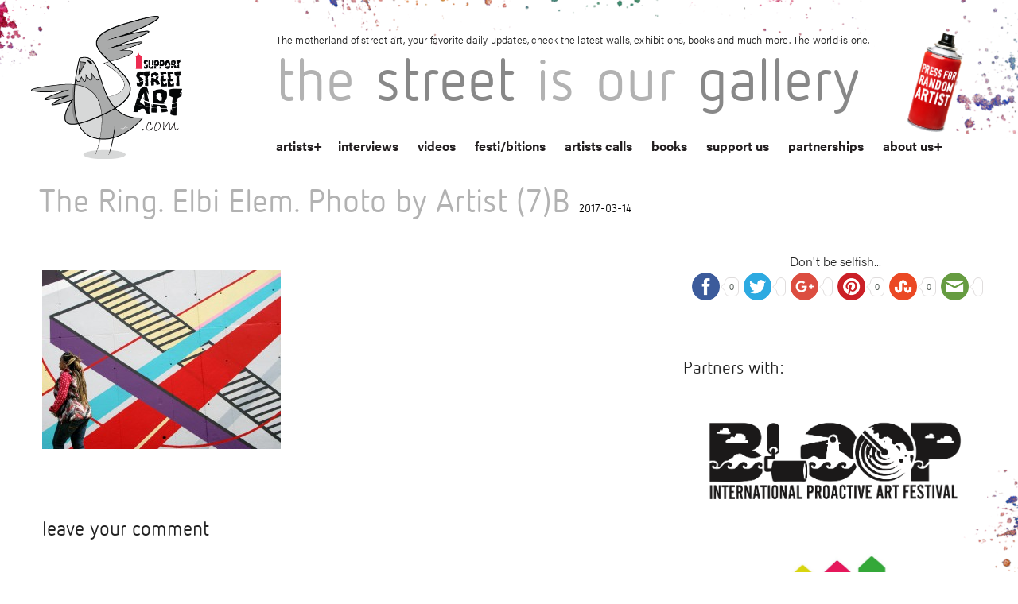

--- FILE ---
content_type: application/javascript; charset=utf-8
request_url: https://www.isupportstreetart.com/wp-content/themes/issa/js/foundation.min.js
body_size: 22337
content:
/*
 * Foundation Responsive Library
 * http://foundation.zurb.com
 * Copyright 2014, ZURB
 * Free to use under the MIT license.
 * http://www.opensource.org/licenses/mit-license.php
*/
(function(e,t,n,r){"use strict";function l(e){if(typeof e=="string"||e instanceof String)e=e.replace(/^['\\/"]+|(;\s?})+|['\\/"]+$/g,"");return e}var i=function(t){var n=t.length,r=e("head");while(n--)r.has("."+t[n]).length===0&&r.append('<meta class="'+t[n]+'" />')};i(["foundation-mq-small","foundation-mq-medium","foundation-mq-large","foundation-mq-xlarge","foundation-mq-xxlarge","foundation-data-attribute-namespace"]),e(function(){typeof FastClick!="undefined"&&typeof n.body!="undefined"&&FastClick.attach(n.body)});var s=function(t,r){if(typeof t=="string"){if(r){var i;if(r.jquery){i=r[0];if(!i)return r}else i=r;return e(i.querySelectorAll(t))}return e(n.querySelectorAll(t))}return e(t,r)},o=function(e){var t=[];return e||t.push("data"),this.namespace.length>0&&t.push(this.namespace),t.push(this.name),t.join("-")},u=function(e){var t=e.split("-"),n=t.length,r=[];while(n--)n!==0?r.push(t[n]):this.namespace.length>0?r.push(this.namespace,t[n]):r.push(t[n]);return r.reverse().join("-")},a=function(t,n){var r=this,i=!s(this).data(this.attr_name(!0));if(typeof t=="string")return this[t].call(this,n);s(this.scope).is("["+this.attr_name()+"]")?(s(this.scope).data(this.attr_name(!0)+"-init",e.extend({},this.settings,n||t,this.data_options(s(this.scope)))),i&&this.events(this.scope)):s("["+this.attr_name()+"]",this.scope).each(function(){var i=!s(this).data(r.attr_name(!0)+"-init");s(this).data(r.attr_name(!0)+"-init",e.extend({},r.settings,n||t,r.data_options(s(this)))),i&&r.events(this)})},f=function(e,t){function n(){t(e[0])}function r(){this.one("load",n);if(/MSIE (\d+\.\d+);/.test(navigator.userAgent)){var e=this.attr("src"),t=e.match(/\?/)?"&":"?";t+="random="+(new Date).getTime(),this.attr("src",e+t)}}if(!e.attr("src")){n();return}e[0].complete||e[0].readyState===4?n():r.call(e)};t.matchMedia=t.matchMedia||function(e){var t,n=e.documentElement,r=n.firstElementChild||n.firstChild,i=e.createElement("body"),s=e.createElement("div");return s.id="mq-test-1",s.style.cssText="position:absolute;top:-100em",i.style.background="none",i.appendChild(s),function(e){return s.innerHTML='&shy;<style media="'+e+'"> #mq-test-1 { width: 42px; }</style>',n.insertBefore(i,r),t=s.offsetWidth===42,n.removeChild(i),{matches:t,media:e}}}(n),function(e){function a(){n&&(s(a),u&&jQuery.fx.tick())}var n,r=0,i=["webkit","moz"],s=t.requestAnimationFrame,o=t.cancelAnimationFrame,u="undefined"!=typeof jQuery.fx;for(;r<i.length&&!s;r++)s=t[i[r]+"RequestAnimationFrame"],o=o||t[i[r]+"CancelAnimationFrame"]||t[i[r]+"CancelRequestAnimationFrame"];s?(t.requestAnimationFrame=s,t.cancelAnimationFrame=o,u&&(jQuery.fx.timer=function(e){e()&&jQuery.timers.push(e)&&!n&&(n=!0,a())},jQuery.fx.stop=function(){n=!1})):(t.requestAnimationFrame=function(e){var n=(new Date).getTime(),i=Math.max(0,16-(n-r)),s=t.setTimeout(function(){e(n+i)},i);return r=n+i,s},t.cancelAnimationFrame=function(e){clearTimeout(e)})}(jQuery),t.Foundation={name:"Foundation",version:"5.2.2",media_queries:{small:s(".foundation-mq-small").css("font-family").replace(/^[\/\\'"]+|(;\s?})+|[\/\\'"]+$/g,""),medium:s(".foundation-mq-medium").css("font-family").replace(/^[\/\\'"]+|(;\s?})+|[\/\\'"]+$/g,""),large:s(".foundation-mq-large").css("font-family").replace(/^[\/\\'"]+|(;\s?})+|[\/\\'"]+$/g,""),xlarge:s(".foundation-mq-xlarge").css("font-family").replace(/^[\/\\'"]+|(;\s?})+|[\/\\'"]+$/g,""),xxlarge:s(".foundation-mq-xxlarge").css("font-family").replace(/^[\/\\'"]+|(;\s?})+|[\/\\'"]+$/g,"")},stylesheet:e("<style></style>").appendTo("head")[0].sheet,global:{namespace:r},init:function(e,t,n,r,i){var o=[e,n,r,i],u=[];this.rtl=/rtl/i.test(s("html").attr("dir")),this.scope=e||this.scope,this.set_namespace();if(t&&typeof t=="string"&&!/reflow/i.test(t))this.libs.hasOwnProperty(t)&&u.push(this.init_lib(t,o));else for(var a in this.libs)u.push(this.init_lib(a,t));return e},init_lib:function(t,n){return this.libs.hasOwnProperty(t)?(this.patch(this.libs[t]),n&&n.hasOwnProperty(t)?(typeof this.libs[t].settings!="undefined"?e.extend(!0,this.libs[t].settings,n[t]):typeof this.libs[t].defaults!="undefined"&&e.extend(!0,this.libs[t].defaults,n[t]),this.libs[t].init.apply(this.libs[t],[this.scope,n[t]])):(n=n instanceof Array?n:new Array(n),this.libs[t].init.apply(this.libs[t],n))):function(){}},patch:function(e){e.scope=this.scope,e.namespace=this.global.namespace,e.rtl=this.rtl,e.data_options=this.utils.data_options,e.attr_name=o,e.add_namespace=u,e.bindings=a,e.S=this.utils.S},inherit:function(e,t){var n=t.split(" "),r=n.length;while(r--)this.utils.hasOwnProperty(n[r])&&(e[n[r]]=this.utils[n[r]])},set_namespace:function(){var t=this.global.namespace===r?e(".foundation-data-attribute-namespace").css("font-family"):this.global.namespace;this.global.namespace=t===r||/false/i.test(t)?"":t},libs:{},utils:{S:s,throttle:function(e,t){var n=null;return function(){var r=this,i=arguments;n==null&&(n=setTimeout(function(){e.apply(r,i),n=null},t))}},debounce:function(e,t,n){var r,i;return function(){var s=this,o=arguments,u=function(){r=null,n||(i=e.apply(s,o))},a=n&&!r;return clearTimeout(r),r=setTimeout(u,t),a&&(i=e.apply(s,o)),i}},data_options:function(t){function a(e){return!isNaN(e-0)&&e!==null&&e!==""&&e!==!1&&e!==!0}function f(t){return typeof t=="string"?e.trim(t):t}var n={},r,i,s,o=function(e){var t=Foundation.global.namespace;return t.length>0?e.data(t+"-options"):e.data("options")},u=o(t);if(typeof u=="object")return u;s=(u||":").split(";"),r=s.length;while(r--)i=s[r].split(":"),/true/i.test(i[1])&&(i[1]=!0),/false/i.test(i[1])&&(i[1]=!1),a(i[1])&&(i[1].indexOf(".")===-1?i[1]=parseInt(i[1],10):i[1]=parseFloat(i[1])),i.length===2&&i[0].length>0&&(n[f(i[0])]=f(i[1]));return n},register_media:function(t,n){Foundation.media_queries[t]===r&&(e("head").append('<meta class="'+n+'">'),Foundation.media_queries[t]=l(e("."+n).css("font-family")))},add_custom_rule:function(e,t){if(t===r&&Foundation.stylesheet)Foundation.stylesheet.insertRule(e,Foundation.stylesheet.cssRules.length);else{var n=Foundation.media_queries[t];n!==r&&Foundation.stylesheet.insertRule("@media "+Foundation.media_queries[t]+"{ "+e+" }")}},image_loaded:function(e,t){var n=this,r=e.length;r===0&&t(e),e.each(function(){f(n.S(this),function(){r-=1,r===0&&t(e)})})},random_str:function(){return this.fidx||(this.fidx=0),this.prefix=this.prefix||[this.name||"F",(+(new Date)).toString(36)].join("-"),this.prefix+(this.fidx++).toString(36)}}},e.fn.foundation=function(){var e=Array.prototype.slice.call(arguments,0);return this.each(function(){return Foundation.init.apply(Foundation,[this].concat(e)),this})}})(jQuery,this,this.document),function(e,t,n,r){"use strict";Foundation.libs.slider={name:"slider",version:"5.2.2",settings:{start:0,end:100,step:1,initial:null,display_selector:"",on_change:function(){}},cache:{},init:function(e,t,n){Foundation.inherit(this,"throttle"),this.bindings(t,n),this.reflow()},events:function(){var n=this;e(this.scope).off(".slider").on("mousedown.fndtn.slider touchstart.fndtn.slider pointerdown.fndtn.slider","["+n.attr_name()+"] .range-slider-handle",function(t){n.cache.active||(t.preventDefault(),n.set_active_slider(e(t.target)))}).on("mousemove.fndtn.slider touchmove.fndtn.slider pointermove.fndtn.slider",function(e){!n.cache.active||(e.preventDefault(),n.calculate_position(n.cache.active,e.pageX||e.originalEvent.clientX||e.originalEvent.touches[0].clientX||e.currentPoint.x))}).on("mouseup.fndtn.slider touchend.fndtn.slider pointerup.fndtn.slider",function(e){n.remove_active_slider()}).on("change.fndtn.slider",function(e){n.settings.on_change()}),n.S(t).on("resize.fndtn.slider",n.throttle(function(e){n.reflow()},300))},set_active_slider:function(e){this.cache.active=e},remove_active_slider:function(){this.cache.active=null},calculate_position:function(t,n){var r=this,i=e.extend({},r.settings,r.data_options(t.parent())),s=e.data(t[0],"handle_w"),o=e.data(t[0],"handle_o"),u=e.data(t[0],"bar_w"),a=e.data(t[0],"bar_o");requestAnimationFrame(function(){var e;Foundation.rtl?e=r.limit_to((a+u-n)/u,0,1):e=r.limit_to((n-a)/u,0,1);var s=r.normalized_value(e,i.start,i.end,i.step);r.set_ui(t,s)})},set_ui:function(t,n){var r=e.extend({},this.settings,this.data_options(t.parent())),i=e.data(t[0],"handle_w"),s=e.data(t[0],"bar_w"),o=this.normalized_percentage(n,r.start,r.end),u=o*(s-i)-1,a=o*100;Foundation.rtl&&(u=-u),this.set_translate(t,u),t.siblings(".range-slider-active-segment").css("width",a+"%"),t.parent().attr(this.attr_name(),n),t.parent().trigger("change"),t.parent().children("input[type=hidden]").val(n),r.input_id!=""&&e(r.display_selector).each(function(){this.hasOwnProperty("value")?e(this).val(n):e(this).text(n)})},normalized_percentage:function(e,t,n){return(e-t)/(n-t)},normalized_value:function(e,t,n,r){var i=n-t,r=r,s=e*i,o=(s-s%r)/r,u=s%r,a=u>=r*.5?r:0;return o*r+a+t},set_translate:function(t,n,r){r?e(t).css("-webkit-transform","translateY("+n+"px)").css("-moz-transform","translateY("+n+"px)").css("-ms-transform","translateY("+n+"px)").css("-o-transform","translateY("+n+"px)").css("transform","translateY("+n+"px)"):e(t).css("-webkit-transform","translateX("+n+"px)").css("-moz-transform","translateX("+n+"px)").css("-ms-transform","translateX("+n+"px)").css("-o-transform","translateX("+n+"px)").css("transform","translateX("+n+"px)")},limit_to:function(e,t,n){return Math.min(Math.max(e,t),n)},initialize_settings:function(t){e.data(t,"bar",e(t).parent()),e.data(t,"bar_o",e(t).parent().offset().left),e.data(t,"bar_w",e(t).parent().outerWidth()),e.data(t,"handle_o",e(t).offset().left),e.data(t,"handle_w",e(t).outerWidth()),e.data(t,"settings",e.extend({},this.settings,this.data_options(e(t).parent())))},set_initial_position:function(t){var n=e.data(t.children(".range-slider-handle")[0],"settings"),r=n.initial?n.initial:Math.floor((n.end-n.start)*.5/n.step)*n.step+n.start,i=t.children(".range-slider-handle");this.set_ui(i,r)},set_value:function(t){var n=this;e("["+n.attr_name()+"]",this.scope).each(function(){e(this).attr(n.attr_name(),t)}),!e(this.scope).attr(n.attr_name())||e(this.scope).attr(n.attr_name(),t),n.reflow()},reflow:function(){var t=this;t.S("["+this.attr_name()+"]").each(function(){var n=e(this).children(".range-slider-handle")[0],r=e(this).attr(t.attr_name());t.initialize_settings(n),r?t.set_ui(e(n),parseFloat(r)):t.set_initial_position(e(this))})}}}(jQuery,this,this.document),function(e,t,n,r){"use strict";var i=i||!1;Foundation.libs.joyride={name:"joyride",version:"5.2.2",defaults:{expose:!1,modal:!0,tip_location:"bottom",nub_position:"auto",scroll_speed:1500,scroll_animation:"linear",timer:0,start_timer_on_click:!0,start_offset:0,next_button:!0,tip_animation:"fade",pause_after:[],exposed:[],tip_animation_fade_speed:300,cookie_monster:!1,cookie_name:"joyride",cookie_domain:!1,cookie_expires:365,tip_container:"body",abort_on_close:!0,tip_location_patterns:{top:["bottom"],bottom:[],left:["right","top","bottom"],right:["left","top","bottom"]},post_ride_callback:function(){},post_step_callback:function(){},pre_step_callback:function(){},pre_ride_callback:function(){},post_expose_callback:function(){},template:{link:'<a href="#close" class="joyride-close-tip">&times;</a>',timer:'<div class="joyride-timer-indicator-wrap"><span class="joyride-timer-indicator"></span></div>',tip:'<div class="joyride-tip-guide"><span class="joyride-nub"></span></div>',wrapper:'<div class="joyride-content-wrapper"></div>',button:'<a href="#" class="small button joyride-next-tip"></a>',modal:'<div class="joyride-modal-bg"></div>',expose:'<div class="joyride-expose-wrapper"></div>',expose_cover:'<div class="joyride-expose-cover"></div>'},expose_add_class:""},init:function(t,n,r){Foundation.inherit(this,"throttle random_str"),this.settings=this.settings||e.extend({},this.defaults,r||n),this.bindings(n,r)},events:function(){var n=this;e(this.scope).off(".joyride").on("click.fndtn.joyride",".joyride-next-tip, .joyride-modal-bg",function(e){e.preventDefault(),this.settings.$li.next().length<1?this.end():this.settings.timer>0?(clearTimeout(this.settings.automate),this.hide(),this.show(),this.startTimer()):(this.hide(),this.show())}.bind(this)).on("click.fndtn.joyride",".joyride-close-tip",function(e){e.preventDefault(),this.end(this.settings.abort_on_close)}.bind(this)),e(t).off(".joyride").on("resize.fndtn.joyride",n.throttle(function(){if(e("["+n.attr_name()+"]").length>0&&n.settings.$next_tip){if(n.settings.exposed.length>0){var t=e(n.settings.exposed);t.each(function(){var t=e(this);n.un_expose(t),n.expose(t)})}n.is_phone()?n.pos_phone():n.pos_default(!1,!0)}},100))},start:function(){var t=this,n=e("["+this.attr_name()+"]",this.scope),r=["timer","scrollSpeed","startOffset","tipAnimationFadeSpeed","cookieExpires"],i=r.length;if(!n.length>0)return;this.settings.init||this.events(),this.settings=n.data(this.attr_name(!0)+"-init"),this.settings.$content_el=n,this.settings.$body=e(this.settings.tip_container),this.settings.body_offset=e(this.settings.tip_container).position(),this.settings.$tip_content=this.settings.$content_el.find("> li"),this.settings.paused=!1,this.settings.attempts=0,typeof e.cookie!="function"&&(this.settings.cookie_monster=!1);if(!this.settings.cookie_monster||this.settings.cookie_monster&&!e.cookie(this.settings.cookie_name))this.settings.$tip_content.each(function(n){var s=e(this);this.settings=e.extend({},t.defaults,t.data_options(s));var o=i;while(o--)t.settings[r[o]]=parseInt(t.settings[r[o]],10);t.create({$li:s,index:n})}),!this.settings.start_timer_on_click&&this.settings.timer>0?(this.show("init"),this.startTimer()):this.show("init")},resume:function(){this.set_li(),this.show()},tip_template:function(t){var n,r;return t.tip_class=t.tip_class||"",n=e(this.settings.template.tip).addClass(t.tip_class),r=e.trim(e(t.li).html())+this.button_text(t.button_text)+this.settings.template.link+this.timer_instance(t.index),n.append(e(this.settings.template.wrapper)),n.first().attr(this.add_namespace("data-index"),t.index),e(".joyride-content-wrapper",n).append(r),n[0]},timer_instance:function(t){var n;return t===0&&this.settings.start_timer_on_click&&this.settings.timer>0||this.settings.timer===0?n="":n=e(this.settings.template.timer)[0].outerHTML,n},button_text:function(t){return this.settings.next_button?(t=e.trim(t)||"Next",t=e(this.settings.template.button).append(t)[0].outerHTML):t="",t},create:function(t){var n=t.$li.attr(this.add_namespace("data-button"))||t.$li.attr(this.add_namespace("data-text")),r=t.$li.attr("class"),i=e(this.tip_template({tip_class:r,index:t.index,button_text:n,li:t.$li}));e(this.settings.tip_container).append(i)},show:function(t){var n=null;this.settings.$li===r||e.inArray(this.settings.$li.index(),this.settings.pause_after)===-1?(this.settings.paused?this.settings.paused=!1:this.set_li(t),this.settings.attempts=0,this.settings.$li.length&&this.settings.$target.length>0?(t&&(this.settings.pre_ride_callback(this.settings.$li.index(),this.settings.$next_tip),this.settings.modal&&this.show_modal()),this.settings.pre_step_callback(this.settings.$li.index(),this.settings.$next_tip),this.settings.modal&&this.settings.expose&&this.expose(),this.settings.tip_settings=e.extend({},this.settings,this.data_options(this.settings.$li)),this.settings.timer=parseInt(this.settings.timer,10),this.settings.tip_settings.tip_location_pattern=this.settings.tip_location_patterns[this.settings.tip_settings.tip_location],/body/i.test(this.settings.$target.selector)||this.scroll_to(),this.is_phone()?this.pos_phone(!0):this.pos_default(!0),n=this.settings.$next_tip.find(".joyride-timer-indicator"),/pop/i.test(this.settings.tip_animation)?(n.width(0),this.settings.timer>0?(this.settings.$next_tip.show(),setTimeout(function(){n.animate({width:n.parent().width()},this.settings.timer,"linear")}.bind(this),this.settings.tip_animation_fade_speed)):this.settings.$next_tip.show()):/fade/i.test(this.settings.tip_animation)&&(n.width(0),this.settings.timer>0?(this.settings.$next_tip.fadeIn(this.settings.tip_animation_fade_speed).show(),setTimeout(function(){n.animate({width:n.parent().width()},this.settings.timer,"linear")}.bind(this),this.settings.tip_animation_fadeSpeed)):this.settings.$next_tip.fadeIn(this.settings.tip_animation_fade_speed)),this.settings.$current_tip=this.settings.$next_tip):this.settings.$li&&this.settings.$target.length<1?this.show():this.end()):this.settings.paused=!0},is_phone:function(){return matchMedia(Foundation.media_queries.small).matches&&!matchMedia(Foundation.media_queries.medium).matches},hide:function(){this.settings.modal&&this.settings.expose&&this.un_expose(),this.settings.modal||e(".joyride-modal-bg").hide(),this.settings.$current_tip.css("visibility","hidden"),setTimeout(e.proxy(function(){this.hide(),this.css("visibility","visible")},this.settings.$current_tip),0),this.settings.post_step_callback(this.settings.$li.index(),this.settings.$current_tip)},set_li:function(e){e?(this.settings.$li=this.settings.$tip_content.eq(this.settings.start_offset),this.set_next_tip(),this.settings.$current_tip=this.settings.$next_tip):(this.settings.$li=this.settings.$li.next(),this.set_next_tip()),this.set_target()},set_next_tip:function(){this.settings.$next_tip=e(".joyride-tip-guide").eq(this.settings.$li.index()),this.settings.$next_tip.data("closed","")},set_target:function(){var t=this.settings.$li.attr(this.add_namespace("data-class")),r=this.settings.$li.attr(this.add_namespace("data-id")),i=function(){return r?e(n.getElementById(r)):t?e("."+t).first():e("body")};this.settings.$target=i()},scroll_to:function(){var n,r;n=e(t).height()/2,r=Math.ceil(this.settings.$target.offset().top-n+this.settings.$next_tip.outerHeight()),r!=0&&e("html, body").animate({scrollTop:r},this.settings.scroll_speed,"swing")},paused:function(){return e.inArray(this.settings.$li.index()+1,this.settings.pause_after)===-1},restart:function(){this.hide(),this.settings.$li=r,this.show("init")},pos_default:function(n,r){var i=Math.ceil(e(t).height()/2),s=this.settings.$next_tip.offset(),o=this.settings.$next_tip.find(".joyride-nub"),u=Math.ceil(o.outerWidth()/2),a=Math.ceil(o.outerHeight()/2),f=n||!1;f&&(this.settings.$next_tip.css("visibility","hidden"),this.settings.$next_tip.show()),typeof r=="undefined"&&(r=!1),/body/i.test(this.settings.$target.selector)?this.settings.$li.length&&this.pos_modal(o):(this.bottom()?(this.rtl?this.settings.$next_tip.css({top:this.settings.$target.offset().top+a+this.settings.$target.outerHeight(),left:this.settings.$target.offset().left+this.settings.$target.outerWidth()-this.settings.$next_tip.outerWidth()}):this.settings.$next_tip.css({top:this.settings.$target.offset().top+a+this.settings.$target.outerHeight(),left:this.settings.$target.offset().left}),this.nub_position(o,this.settings.tip_settings.nub_position,"top")):this.top()?(this.rtl?this.settings.$next_tip.css({top:this.settings.$target.offset().top-this.settings.$next_tip.outerHeight()-a,left:this.settings.$target.offset().left+this.settings.$target.outerWidth()-this.settings.$next_tip.outerWidth()}):this.settings.$next_tip.css({top:this.settings.$target.offset().top-this.settings.$next_tip.outerHeight()-a,left:this.settings.$target.offset().left}),this.nub_position(o,this.settings.tip_settings.nub_position,"bottom")):this.right()?(this.settings.$next_tip.css({top:this.settings.$target.offset().top,left:this.settings.$target.outerWidth()+this.settings.$target.offset().left+u}),this.nub_position(o,this.settings.tip_settings.nub_position,"left")):this.left()&&(this.settings.$next_tip.css({top:this.settings.$target.offset().top,left:this.settings.$target.offset().left-this.settings.$next_tip.outerWidth()-u}),this.nub_position(o,this.settings.tip_settings.nub_position,"right")),!this.visible(this.corners(this.settings.$next_tip))&&this.settings.attempts<this.settings.tip_settings.tip_location_pattern.length&&(o.removeClass("bottom").removeClass("top").removeClass("right").removeClass("left"),this.settings.tip_settings.tip_location=this.settings.tip_settings.tip_location_pattern[this.settings.attempts],this.settings.attempts++,this.pos_default())),f&&(this.settings.$next_tip.hide(),this.settings.$next_tip.css("visibility","visible"))},pos_phone:function(t){var n=this.settings.$next_tip.outerHeight(),r=this.settings.$next_tip.offset(),i=this.settings.$target.outerHeight(),s=e(".joyride-nub",this.settings.$next_tip),o=Math.ceil(s.outerHeight()/2),u=t||!1;s.removeClass("bottom").removeClass("top").removeClass("right").removeClass("left"),u&&(this.settings.$next_tip.css("visibility","hidden"),this.settings.$next_tip.show()),/body/i.test(this.settings.$target.selector)?this.settings.$li.length&&this.pos_modal(s):this.top()?(this.settings.$next_tip.offset({top:this.settings.$target.offset().top-n-o}),s.addClass("bottom")):(this.settings.$next_tip.offset({top:this.settings.$target.offset().top+i+o}),s.addClass("top")),u&&(this.settings.$next_tip.hide(),this.settings.$next_tip.css("visibility","visible"))},pos_modal:function(e){this.center(),e.hide(),this.show_modal()},show_modal:function(){if(!this.settings.$next_tip.data("closed")){var t=e(".joyride-modal-bg");t.length<1&&e("body").append(this.settings.template.modal).show(),/pop/i.test(this.settings.tip_animation)?t.show():t.fadeIn(this.settings.tip_animation_fade_speed)}},expose:function(){var n,r,i,s,o,u="expose-"+this.random_str(6);if(arguments.length>0&&arguments[0]instanceof e)i=arguments[0];else{if(!this.settings.$target||!!/body/i.test(this.settings.$target.selector))return!1;i=this.settings.$target}if(i.length<1)return t.console&&console.error("element not valid",i),!1;n=e(this.settings.template.expose),this.settings.$body.append(n),n.css({top:i.offset().top,left:i.offset().left,width:i.outerWidth(!0),height:i.outerHeight(!0)}),r=e(this.settings.template.expose_cover),s={zIndex:i.css("z-index"),position:i.css("position")},o=i.attr("class")==null?"":i.attr("class"),i.css("z-index",parseInt(n.css("z-index"))+1),s.position=="static"&&i.css("position","relative"),i.data("expose-css",s),i.data("orig-class",o),i.attr("class",o+" "+this.settings.expose_add_class),r.css({top:i.offset().top,left:i.offset().left,width:i.outerWidth(!0),height:i.outerHeight(!0)}),this.settings.modal&&this.show_modal(),this.settings.$body.append(r),n.addClass(u),r.addClass(u),i.data("expose",u),this.settings.post_expose_callback(this.settings.$li.index(),this.settings.$next_tip,i),this.add_exposed(i)},un_expose:function(){var n,r,i,s,o,u=!1;if(arguments.length>0&&arguments[0]instanceof e)r=arguments[0];else{if(!this.settings.$target||!!/body/i.test(this.settings.$target.selector))return!1;r=this.settings.$target}if(r.length<1)return t.console&&console.error("element not valid",r),!1;n=r.data("expose"),i=e("."+n),arguments.length>1&&(u=arguments[1]),u===!0?e(".joyride-expose-wrapper,.joyride-expose-cover").remove():i.remove(),s=r.data("expose-css"),s.zIndex=="auto"?r.css("z-index",""):r.css("z-index",s.zIndex),s.position!=r.css("position")&&(s.position=="static"?r.css("position",""):r.css("position",s.position)),o=r.data("orig-class"),r.attr("class",o),r.removeData("orig-classes"),r.removeData("expose"),r.removeData("expose-z-index"),this.remove_exposed(r)},add_exposed:function(t){this.settings.exposed=this.settings.exposed||[],t instanceof e||typeof t=="object"?this.settings.exposed.push(t[0]):typeof t=="string"&&this.settings.exposed.push(t)},remove_exposed:function(t){var n,r;t instanceof e?n=t[0]:typeof t=="string"&&(n=t),this.settings.exposed=this.settings.exposed||[],r=this.settings.exposed.length;while(r--)if(this.settings.exposed[r]==n){this.settings.exposed.splice(r,1);return}},center:function(){var n=e(t);return this.settings.$next_tip.css({top:(n.height()-this.settings.$next_tip.outerHeight())/2+n.scrollTop(),left:(n.width()-this.settings.$next_tip.outerWidth())/2+n.scrollLeft()}),!0},bottom:function(){return/bottom/i.test(this.settings.tip_settings.tip_location)},top:function(){return/top/i.test(this.settings.tip_settings.tip_location)},right:function(){return/right/i.test(this.settings.tip_settings.tip_location)},left:function(){return/left/i.test(this.settings.tip_settings.tip_location)},corners:function(n){var r=e(t),i=r.height()/2,s=Math.ceil(this.settings.$target.offset().top-i+this.settings.$next_tip.outerHeight()),o=r.width()+r.scrollLeft(),u=r.height()+s,a=r.height()+r.scrollTop(),f=r.scrollTop();return s<f&&(s<0?f=0:f=s),u>a&&(a=u),[n.offset().top<f,o<n.offset().left+n.outerWidth(),a<n.offset().top+n.outerHeight(),r.scrollLeft()>n.offset().left]},visible:function(e){var t=e.length;while(t--)if(e[t])return!1;return!0},nub_position:function(e,t,n){t==="auto"?e.addClass(n):e.addClass(t)},startTimer:function(){this.settings.$li.length?this.settings.automate=setTimeout(function(){this.hide(),this.show(),this.startTimer()}.bind(this),this.settings.timer):clearTimeout(this.settings.automate)},end:function(t){this.settings.cookie_monster&&e.cookie(this.settings.cookie_name,"ridden",{expires:this.settings.cookie_expires,domain:this.settings.cookie_domain}),this.settings.timer>0&&clearTimeout(this.settings.automate),this.settings.modal&&this.settings.expose&&this.un_expose(),this.settings.$next_tip.data("closed",!0),e(".joyride-modal-bg").hide(),this.settings.$current_tip.hide(),typeof t=="undefined"&&(this.settings.post_step_callback(this.settings.$li.index(),this.settings.$current_tip),this.settings.post_ride_callback(this.settings.$li.index(),this.settings.$current_tip)),e(".joyride-tip-guide").remove()},off:function(){e(this.scope).off(".joyride"),e(t).off(".joyride"),e(".joyride-close-tip, .joyride-next-tip, .joyride-modal-bg").off(".joyride"),e(".joyride-tip-guide, .joyride-modal-bg").remove(),clearTimeout(this.settings.automate),this.settings={}},reflow:function(){}}}(jQuery,this,this.document),function(e,t,n,r){"use strict";Foundation.libs.equalizer={name:"equalizer",version:"5.2.2",settings:{use_tallest:!0,before_height_change:e.noop,after_height_change:e.noop},init:function(e,t,n){Foundation.inherit(this,"image_loaded"),this.bindings(t,n),this.reflow()},events:function(){this.S(t).off(".equalizer").on("resize.fndtn.equalizer",function(e){this.reflow()}.bind(this))},equalize:function(t){var n=!1,r=t.find("["+this.attr_name()+"-watch]:visible"),i=r.first().offset().top,s=t.data(this.attr_name(!0)+"-init");if(r.length===0)return;s.before_height_change(),t.trigger("before-height-change"),r.height("inherit"),r.each(function(){var t=e(this);t.offset().top!==i&&(n=!0)});if(n)return;var o=r.map(function(){return e(this).outerHeight()}).get();if(s.use_tallest){var u=Math.max.apply(null,o);r.css("height",u)}else{var a=Math.min.apply(null,o);r.css("height",a)}s.after_height_change(),t.trigger("after-height-change")},reflow:function(){var t=this;this.S("["+this.attr_name()+"]",this.scope).each(function(){var n=e(this);t.image_loaded(t.S("img",this),function(){t.equalize(n)})})}}}(jQuery,this,this.document),function(e,t,n,r){"use strict";Foundation.libs.dropdown={name:"dropdown",version:"5.2.2",settings:{active_class:"open",align:"bottom",is_hover:!1,opened:function(){},closed:function(){}},init:function(e,t,n){Foundation.inherit(this,"throttle"),this.bindings(t,n)},events:function(n){var r=this,i=r.S;i(this.scope).off(".dropdown").on("click.fndtn.dropdown","["+this.attr_name()+"]",function(t){var n=i(this).data(r.attr_name(!0)+"-init")||r.settings;if(!n.is_hover||Modernizr.touch)t.preventDefault(),r.toggle(e(this))}).on("mouseenter.fndtn.dropdown","["+this.attr_name()+"], ["+this.attr_name()+"-content]",function(e){var t=i(this);clearTimeout(r.timeout);if(t.data(r.data_attr()))var n=i("#"+t.data(r.data_attr())),s=t;else{var n=t;s=i("["+r.attr_name()+"='"+n.attr("id")+"']")}var o=s.data(r.attr_name(!0)+"-init")||r.settings;i(e.target).data(r.data_attr())&&o.is_hover&&r.closeall.call(r),o.is_hover&&r.open.apply(r,[n,s])}).on("mouseleave.fndtn.dropdown","["+this.attr_name()+"], ["+this.attr_name()+"-content]",function(e){var t=i(this);r.timeout=setTimeout(function(){if(t.data(r.data_attr())){var e=t.data(r.data_attr(!0)+"-init")||r.settings;e.is_hover&&r.close.call(r,i("#"+t.data(r.data_attr())))}else{var n=i("["+r.attr_name()+'="'+i(this).attr("id")+'"]'),e=n.data(r.attr_name(!0)+"-init")||r.settings;e.is_hover&&r.close.call(r,t)}}.bind(this),150)}).on("click.fndtn.dropdown",function(t){var n=i(t.target).closest("["+r.attr_name()+"-content]");if(i(t.target).data(r.data_attr())||i(t.target).parent().data(r.data_attr()))return;if(!i(t.target).data("revealId")&&n.length>0&&(i(t.target).is("["+r.attr_name()+"-content]")||e.contains(n.first()[0],t.target))){t.stopPropagation();return}r.close.call(r,i("["+r.attr_name()+"-content]"))}).on("opened.fndtn.dropdown","["+r.attr_name()+"-content]",function(){r.settings.opened.call(this)}).on("closed.fndtn.dropdown","["+r.attr_name()+"-content]",function(){r.settings.closed.call(this)}),i(t).off(".dropdown").on("resize.fndtn.dropdown",r.throttle(function(){r.resize.call(r)},50)),this.resize()},close:function(e){var t=this;e.each(function(){t.S(this).hasClass(t.settings.active_class)&&(t.S(this).css(Foundation.rtl?"right":"left","-99999px").removeClass(t.settings.active_class).prev("["+t.attr_name()+"]").removeClass(t.settings.active_class),t.S(this).trigger("closed",[e]))})},closeall:function(){var t=this;e.each(t.S("["+this.attr_name()+"-content]"),function(){t.close.call(t,t.S(this))})},open:function(e,t){this.css(e.addClass(this.settings.active_class),t),e.prev("["+this.attr_name()+"]").addClass(this.settings.active_class),e.trigger("opened",[e,t])},data_attr:function(){return this.namespace.length>0?this.namespace+"-"+this.name:this.name},toggle:function(e){var t=this.S("#"+e.data(this.data_attr()));if(t.length===0)return;this.close.call(this,this.S("["+this.attr_name()+"-content]").not(t)),t.hasClass(this.settings.active_class)?this.close.call(this,t):(this.close.call(this,this.S("["+this.attr_name()+"-content]")),this.open.call(this,t,e))},resize:function(){var e=this.S("["+this.attr_name()+"-content].open"),t=this.S("["+this.attr_name()+"='"+e.attr("id")+"']");e.length&&t.length&&this.css(e,t)},css:function(e,t){this.clear_idx();if(this.small()){var n=this.dirs.bottom.call(e,t);e.attr("style","").removeClass("drop-left drop-right drop-top").css({position:"absolute",width:"95%","max-width":"none",top:n.top}),e.css(Foundation.rtl?"right":"left","2.5%")}else{var r=t.data(this.attr_name(!0)+"-init")||this.settings;this.style(e,t,r)}return e},style:function(t,n,r){var i=e.extend({position:"absolute"},this.dirs[r.align].call(t,n,r));t.attr("style","").css(i)},dirs:{_base:function(e){var t=this.offsetParent(),n=t.offset(),r=e.offset();return r.top-=n.top,r.left-=n.left,r},top:function(e,t){var n=Foundation.libs.dropdown,r=n.dirs._base.call(this,e),i=e.outerWidth()/2-8;return this.addClass("drop-top"),(e.outerWidth()<this.outerWidth()||n.small())&&n.adjust_pip(i,r),Foundation.rtl?{left:r.left-this.outerWidth()+e.outerWidth(),top:r.top-this.outerHeight()}:{left:r.left,top:r.top-this.outerHeight()}},bottom:function(e,t){var n=Foundation.libs.dropdown,r=n.dirs._base.call(this,e),i=e.outerWidth()/2-8;return(e.outerWidth()<this.outerWidth()||n.small())&&n.adjust_pip(i,r),n.rtl?{left:r.left-this.outerWidth()+e.outerWidth(),top:r.top+e.outerHeight()}:{left:r.left,top:r.top+e.outerHeight()}},left:function(e,t){var n=Foundation.libs.dropdown.dirs._base.call(this,e);return this.addClass("drop-left"),{left:n.left-this.outerWidth(),top:n.top}},right:function(e,t){var n=Foundation.libs.dropdown.dirs._base.call(this,e);return this.addClass("drop-right"),{left:n.left+e.outerWidth(),top:n.top}}},adjust_pip:function(e,t){var n=Foundation.stylesheet;this.small()&&(e+=t.left-8),this.rule_idx=n.cssRules.length;var r=".f-dropdown.open:before",i=".f-dropdown.open:after",s="left: "+e+"px;",o="left: "+(e-1)+"px;";n.insertRule?(n.insertRule([r,"{",s,"}"].join(" "),this.rule_idx),n.insertRule([i,"{",o,"}"].join(" "),this.rule_idx+1)):(n.addRule(r,s,this.rule_idx),n.addRule(i,o,this.rule_idx+1))},clear_idx:function(){var e=Foundation.stylesheet;this.rule_idx&&(e.deleteRule(this.rule_idx),e.deleteRule(this.rule_idx),delete this.rule_idx)},small:function(){return matchMedia(Foundation.media_queries.small).matches&&!matchMedia(Foundation.media_queries.medium).matches},off:function(){this.S(this.scope).off(".fndtn.dropdown"),this.S("html, body").off(".fndtn.dropdown"),this.S(t).off(".fndtn.dropdown"),this.S("[data-dropdown-content]").off(".fndtn.dropdown")},reflow:function(){}}}(jQuery,this,this.document),function(e,t,n,r){"use strict";Foundation
.libs.clearing={name:"clearing",version:"5.2.2",settings:{templates:{viewing:'<a href="#" class="clearing-close">&times;</a><div class="visible-img" style="display: none"><div class="clearing-touch-label"></div><img src="[data-uri]%3D" alt="" /><p class="clearing-caption"></p><a href="#" class="clearing-main-prev"><span></span></a><a href="#" class="clearing-main-next"><span></span></a></div>'},close_selectors:".clearing-close",touch_label:"",init:!1,locked:!1},init:function(e,t,n){var r=this;Foundation.inherit(this,"throttle image_loaded"),this.bindings(t,n),r.S(this.scope).is("["+this.attr_name()+"]")?this.assemble(r.S("li",this.scope)):r.S("["+this.attr_name()+"]",this.scope).each(function(){r.assemble(r.S("li",this))})},events:function(r){var i=this,s=i.S;e(".scroll-container").length>0&&(this.scope=e(".scroll-container")),s(this.scope).off(".clearing").on("click.fndtn.clearing","ul["+this.attr_name()+"] li",function(e,t,n){var t=t||s(this),n=n||t,r=t.next("li"),o=t.closest("["+i.attr_name()+"]").data(i.attr_name(!0)+"-init"),u=s(e.target);e.preventDefault(),o||(i.init(),o=t.closest("["+i.attr_name()+"]").data(i.attr_name(!0)+"-init")),n.hasClass("visible")&&t[0]===n[0]&&r.length>0&&i.is_open(t)&&(n=r,u=s("img",n)),i.open(u,t,n),i.update_paddles(n)}).on("click.fndtn.clearing",".clearing-main-next",function(e){i.nav(e,"next")}).on("click.fndtn.clearing",".clearing-main-prev",function(e){i.nav(e,"prev")}).on("click.fndtn.clearing",this.settings.close_selectors,function(e){Foundation.libs.clearing.close(e,this)}),e(n).on("keydown.fndtn.clearing",function(e){i.keydown(e)}),s(t).off(".clearing").on("resize.fndtn.clearing",function(){i.resize()}),this.swipe_events(r)},swipe_events:function(e){var t=this,n=t.S;n(this.scope).on("touchstart.fndtn.clearing",".visible-img",function(e){e.touches||(e=e.originalEvent);var t={start_page_x:e.touches[0].pageX,start_page_y:e.touches[0].pageY,start_time:(new Date).getTime(),delta_x:0,is_scrolling:r};n(this).data("swipe-transition",t),e.stopPropagation()}).on("touchmove.fndtn.clearing",".visible-img",function(e){e.touches||(e=e.originalEvent);if(e.touches.length>1||e.scale&&e.scale!==1)return;var r=n(this).data("swipe-transition");typeof r=="undefined"&&(r={}),r.delta_x=e.touches[0].pageX-r.start_page_x,typeof r.is_scrolling=="undefined"&&(r.is_scrolling=!!(r.is_scrolling||Math.abs(r.delta_x)<Math.abs(e.touches[0].pageY-r.start_page_y)));if(!r.is_scrolling&&!r.active){e.preventDefault();var i=r.delta_x<0?"next":"prev";r.active=!0,t.nav(e,i)}}).on("touchend.fndtn.clearing",".visible-img",function(e){n(this).data("swipe-transition",{}),e.stopPropagation()})},assemble:function(t){var n=t.parent();if(n.parent().hasClass("carousel"))return;n.after('<div id="foundationClearingHolder"></div>');var r=n.detach(),i="";if(r[0]==null)return;i=r[0].outerHTML;var s=this.S("#foundationClearingHolder"),o=n.data(this.attr_name(!0)+"-init"),r=n.detach(),u={grid:'<div class="carousel">'+i+"</div>",viewing:o.templates.viewing},a='<div class="clearing-assembled"><div>'+u.viewing+u.grid+"</div></div>",f=this.settings.touch_label;Modernizr.touch&&(a=e(a).find(".clearing-touch-label").html(f).end()),s.after(a).remove()},open:function(t,r,i){function p(){setTimeout(function(){this.image_loaded(l,function(){l.outerWidth()===1&&!h?p.call(this):d.call(this,l)}.bind(this))}.bind(this),50)}function d(t){var n=e(t);t.css("visibility","visible"),o.css("overflow","hidden"),u.addClass("clearing-blackout"),a.addClass("clearing-container"),f.show(),this.fix_height(i).caption(s.S(".clearing-caption",f),s.S("img",i)).center_and_label(t,c).shift(r,i,function(){i.siblings().removeClass("visible"),i.addClass("visible")})}var s=this,o=e(n.body),u=i.closest(".clearing-assembled"),a=s.S("div",u).first(),f=s.S(".visible-img",a),l=s.S("img",f).not(t),c=s.S(".clearing-touch-label",a),h=!1;l.error(function(){h=!0}),this.locked()||(l.attr("src",this.load(t)).css("visibility","hidden"),p.call(this))},close:function(t,r){t.preventDefault();var i=function(e){return/blackout/.test(e.selector)?e:e.closest(".clearing-blackout")}(e(r)),s=e(n.body),o,u;return r===t.target&&i&&(s.css("overflow",""),o=e("div",i).first(),u=e(".visible-img",o),this.settings.prev_index=0,e("ul["+this.attr_name()+"]",i).attr("style","").closest(".clearing-blackout").removeClass("clearing-blackout"),o.removeClass("clearing-container"),u.hide()),!1},is_open:function(e){return e.parent().prop("style").length>0},keydown:function(t){var n=e(".clearing-blackout ul["+this.attr_name()+"]"),r=this.rtl?37:39,i=this.rtl?39:37,s=27;t.which===r&&this.go(n,"next"),t.which===i&&this.go(n,"prev"),t.which===s&&this.S("a.clearing-close").trigger("click")},nav:function(t,n){var r=e("ul["+this.attr_name()+"]",".clearing-blackout");t.preventDefault(),this.go(r,n)},resize:function(){var t=e("img",".clearing-blackout .visible-img"),n=e(".clearing-touch-label",".clearing-blackout");t.length&&this.center_and_label(t,n)},fix_height:function(e){var t=e.parent().children(),n=this;return t.each(function(){var e=n.S(this),t=e.find("img");e.height()>t.outerHeight()&&e.addClass("fix-height")}).closest("ul").width(t.length*100+"%"),this},update_paddles:function(e){var t=e.closest(".carousel").siblings(".visible-img");e.next().length>0?this.S(".clearing-main-next",t).removeClass("disabled"):this.S(".clearing-main-next",t).addClass("disabled"),e.prev().length>0?this.S(".clearing-main-prev",t).removeClass("disabled"):this.S(".clearing-main-prev",t).addClass("disabled")},center_and_label:function(e,t){return this.rtl?(e.css({marginRight:-(e.outerWidth()/2),marginTop:-(e.outerHeight()/2),left:"auto",right:"50%"}),t.length>0&&t.css({marginRight:-(t.outerWidth()/2),marginTop:-(e.outerHeight()/2)-t.outerHeight()-10,left:"auto",right:"50%"})):(e.css({marginLeft:-(e.outerWidth()/2),marginTop:-(e.outerHeight()/2)}),t.length>0&&t.css({marginLeft:-(t.outerWidth()/2),marginTop:-(e.outerHeight()/2)-t.outerHeight()-10})),this},load:function(e){if(e[0].nodeName==="A")var t=e.attr("href");else var t=e.parent().attr("href");return this.preload(e),t?t:e.attr("src")},preload:function(e){this.img(e.closest("li").next()).img(e.closest("li").prev())},img:function(e){if(e.length){var t=new Image,n=this.S("a",e);n.length?t.src=n.attr("href"):t.src=this.S("img",e).attr("src")}return this},caption:function(e,t){var n=t.attr("data-caption");return n?e.html(n).show():e.text("").hide(),this},go:function(e,t){var n=this.S(".visible",e),r=n[t]();r.length&&this.S("img",r).trigger("click",[n,r])},shift:function(e,t,n){var r=t.parent(),i=this.settings.prev_index||t.index(),s=this.direction(r,e,t),o=this.rtl?"right":"left",u=parseInt(r.css("left"),10),a=t.outerWidth(),f,l={};t.index()!==i&&!/skip/.test(s)?/left/.test(s)?(this.lock(),l[o]=u+a,r.animate(l,300,this.unlock())):/right/.test(s)&&(this.lock(),l[o]=u-a,r.animate(l,300,this.unlock())):/skip/.test(s)&&(f=t.index()-this.settings.up_count,this.lock(),f>0?(l[o]=-(f*a),r.animate(l,300,this.unlock())):(l[o]=0,r.animate(l,300,this.unlock()))),n()},direction:function(e,t,n){var r=this.S("li",e),i=r.outerWidth()+r.outerWidth()/4,s=Math.floor(this.S(".clearing-container").outerWidth()/i)-1,o=r.index(n),u;return this.settings.up_count=s,this.adjacent(this.settings.prev_index,o)?o>s&&o>this.settings.prev_index?u="right":o>s-1&&o<=this.settings.prev_index?u="left":u=!1:u="skip",this.settings.prev_index=o,u},adjacent:function(e,t){for(var n=t+1;n>=t-1;n--)if(n===e)return!0;return!1},lock:function(){this.settings.locked=!0},unlock:function(){this.settings.locked=!1},locked:function(){return this.settings.locked},off:function(){this.S(this.scope).off(".fndtn.clearing"),this.S(t).off(".fndtn.clearing")},reflow:function(){this.init()}}}(jQuery,this,this.document),function(e,t,n,r){"use strict";var i=function(){},s=function(r,i){if(r.hasClass(i.slides_container_class))return this;var s=this,a,f=r,l,c,h,p=0,d,v=!1,m=f.find("."+i.active_slide_class).length>0;s.cache={},s.slides=function(){return f.children(i.slide_selector)},m||s.slides().first().addClass(i.active_slide_class),s.update_slide_number=function(t){i.slide_number&&(l.find("span:first").text(parseInt(t)+1),l.find("span:last").text(s.slides().length)),i.bullets&&(c.children().removeClass(i.bullets_active_class),e(c.children().get(t)).addClass(i.bullets_active_class))},s.update_active_link=function(t){var n=e('[data-orbit-link="'+s.slides().eq(t).attr("data-orbit-slide")+'"]');n.siblings().removeClass(i.bullets_active_class),n.addClass(i.bullets_active_class)},s.build_markup=function(){f.wrap('<div class="'+i.container_class+'"></div>'),a=f.parent(),f.addClass(i.slides_container_class),f.addClass(i.animation),i.stack_on_small&&a.addClass(i.stack_on_small_class),i.navigation_arrows&&(a.append(e('<a href="#"><span></span></a>').addClass(i.prev_class)),a.append(e('<a href="#"><span></span></a>').addClass(i.next_class))),i.timer&&(h=e("<div>").addClass(i.timer_container_class),h.append("<span>"),i.timer_show_progress_bar&&h.append(e("<div>").addClass(i.timer_progress_class)),h.addClass(i.timer_paused_class),a.append(h)),i.slide_number&&(l=e("<div>").addClass(i.slide_number_class),l.append("<span></span> "+i.slide_number_text+" <span></span>"),a.append(l)),i.bullets&&(c=e("<ol>").addClass(i.bullets_container_class),a.append(c),c.wrap('<div class="orbit-bullets-container"></div>'),s.slides().each(function(t,n){var r=e("<li>").attr("data-orbit-slide",t);c.append(r)}))},s._prepare_direction=function(t,n){var r="next";t<=p&&(r="prev"),i.animation==="slide"&&setTimeout(function(){f.removeClass("swipe-prev swipe-next"),r==="next"?f.addClass("swipe-next"):r==="prev"&&f.addClass("swipe-prev")},0);var o=s.slides();if(t>=o.length){if(!i.circular)return!1;t=0}else if(t<0){if(!i.circular)return!1;t=o.length-1}var u=e(o.get(p)),a=e(o.get(t));return[r,u,a,t]},s._goto=function(e,t){if(e===null)return!1;if(s.cache.animating)return!1;if(e===p)return!1;typeof s.cache.timer=="object"&&s.cache.timer.restart();var n=s.slides();s.cache.animating=!0;var r=s._prepare_direction(e),o=r[0],u=r[1],a=r[2],e=r[3];if(r===!1)return!1;f.trigger("before-slide-change.fndtn.orbit"),i.before_slide_change(),p=e,u.css("transitionDuration",i.animation_speed+"ms"),a.css("transitionDuration",i.animation_speed+"ms");var l=function(){var r=function(){t===!0&&s.cache.timer.restart(),s.update_slide_number(p),a.addClass(i.active_slide_class),s.update_active_link(e),f.trigger("after-slide-change.fndtn.orbit",[{slide_number:p,total_slides:n.length}]),i.after_slide_change(p,n.length),setTimeout(function(){s.cache.animating=!1},100)};f.height()!=a.height()&&i.variable_height?f.animate({height:a.height()},250,"linear",r):r()};if(n.length===1)return l(),!1;var c=function(){o==="next"&&d.next(u,a,l),o==="prev"&&d.prev(u,a,l)};a.height()>f.height()&&i.variable_height?f.animate({height:a.height()},250,"linear",c):c()},s.next=function(e){e.stopImmediatePropagation(),e.preventDefault(),s._prepare_direction(p+1),setTimeout(function(){s._goto(p+1)},100)},s.prev=function(e){e.stopImmediatePropagation(),e.preventDefault(),s._prepare_direction(p-1),setTimeout(function(){s._goto(p-1)},100)},s.link_custom=function(t){t.preventDefault();var n=e(this).attr("data-orbit-link");if(typeof n=="string"&&(n=e.trim(n))!=""){var r=a.find("[data-orbit-slide="+n+"]");r.index()!=-1&&setTimeout(function(){s._goto(r.index())},100)}},s.link_bullet=function(t){var n=e(this).attr("data-orbit-slide");if(typeof n=="string"&&(n=e.trim(n))!="")if(isNaN(parseInt(n))){var r=a.find("[data-orbit-slide="+n+"]");r.index()!=-1&&setTimeout(function(){s._goto(r.index()+1)},100)}else setTimeout(function(){s._goto(parseInt(n))},100)},s.timer_callback=function(){s._goto(p+1,!0)},s.compute_dimensions=function(){var t=e(s.slides().get(p)),n=t.height();i.variable_height||s.slides().each(function(){e(this).height()>n&&(n=e(this).height())}),f.height(n)},s.create_timer=function(){var e=new o(a.find("."+i.timer_container_class),i,s.timer_callback);return e},s.stop_timer=function(){typeof s.cache.timer=="object"&&s.cache.timer.stop()},s.toggle_timer=function(){var e=a.find("."+i.timer_container_class);e.hasClass(i.timer_paused_class)?(typeof s.cache.timer=="undefined"&&(s.cache.timer=s.create_timer()),s.cache.timer.start()):typeof s.cache.timer=="object"&&s.cache.timer.stop()},s.init=function(){s.build_markup(),i.timer&&(s.cache.timer=s.create_timer(),Foundation.utils.image_loaded(this.slides().children("img"),s.cache.timer.start)),d=new u(i,f);if(m){var r=f.find("."+i.active_slide_class),o=i.animation_speed;i.animation_speed=1,r.removeClass("active"),s._goto(r.index()),i.animation_speed=o}a.on("click","."+i.next_class,s.next),a.on("click","."+i.prev_class,s.prev),i.next_on_click&&a.on("click","[data-orbit-slide]",s.link_bullet),a.on("click",s.toggle_timer),i.swipe&&f.on("touchstart.fndtn.orbit",function(e){if(s.cache.animating)return;e.touches||(e=e.originalEvent),e.preventDefault(),e.stopPropagation(),s.cache.start_page_x=e.touches[0].pageX,s.cache.start_page_y=e.touches[0].pageY,s.cache.start_time=(new Date).getTime(),s.cache.delta_x=0,s.cache.is_scrolling=null,s.cache.direction=null,s.stop_timer()}).on("touchmove.fndtn.orbit",function(e){Math.abs(s.cache.delta_x)>5&&(e.preventDefault(),e.stopPropagation());if(s.cache.animating)return;requestAnimationFrame(function(){e.touches||(e=e.originalEvent);if(e.touches.length>1||e.scale&&e.scale!==1)return;s.cache.delta_x=e.touches[0].pageX-s.cache.start_page_x,s.cache.is_scrolling===null&&(s.cache.is_scrolling=!!(s.cache.is_scrolling||Math.abs(s.cache.delta_x)<Math.abs(e.touches[0].pageY-s.cache.start_page_y)));if(s.cache.is_scrolling)return;var t=s.cache.delta_x<0?p+1:p-1;if(s.cache.direction!==t){var n=s._prepare_direction(t);s.cache.direction=t,s.cache.dir=n[0],s.cache.current=n[1],s.cache.next=n[2]}if(i.animation==="slide"){var r,o;r=s.cache.delta_x/a.width()*100,r>=0?o=-(100-r):o=100+r,s.cache.current.css("transform","translate3d("+r+"%,0,0)"),s.cache.next.css("transform","translate3d("+o+"%,0,0)")}})}).on("touchend.fndtn.orbit",function(e){if(s.cache.animating)return;e.preventDefault(),e.stopPropagation(),setTimeout(function(){s._goto(s.cache.direction)},50)}),a.on("mouseenter.fndtn.orbit",function(e){i.timer&&i.pause_on_hover&&s.stop_timer()}).on("mouseleave.fndtn.orbit",function(e){i.timer&&i.resume_on_mouseout&&s.cache.timer.start()}),e(n).on("click","[data-orbit-link]",s.link_custom),e(t).on("load resize",s.compute_dimensions);var l=this.slides().find("img");Foundation.utils.image_loaded(l,s.compute_dimensions),Foundation.utils.image_loaded(l,function(){a.prev("."+i.preloader_class).css("display","none"),s.update_slide_number(p),s.update_active_link(p),f.trigger("ready.fndtn.orbit")})},s.init()},o=function(e,t,n){var r=this,i=t.timer_speed,s=e.find("."+t.timer_progress_class),o=s&&s.css("display")!="none",u,a,f=-1;this.update_progress=function(e){var t=s.clone();t.attr("style",""),t.css("width",e+"%"),s.replaceWith(t),s=t},this.restart=function(){clearTimeout(a),e.addClass(t.timer_paused_class),f=-1,o&&r.update_progress(0),r.start()},this.start=function(){if(!e.hasClass(t.timer_paused_class))return!0;f=f===-1?i:f,e.removeClass(t.timer_paused_class),o&&(u=(new Date).getTime(),s.animate({width:"100%"},f,"linear")),a=setTimeout(function(){r.restart(),n()},f),e.trigger("timer-started.fndtn.orbit")},this.stop=function(){if(e.hasClass(t.timer_paused_class))return!0;clearTimeout(a),e.addClass(t.timer_paused_class);if(o){var n=(new Date).getTime();f-=n-u;var s=100-f/i*100;r.update_progress(s)}e.trigger("timer-stopped.fndtn.orbit")}},u=function(e,t){var n="webkitTransitionEnd otransitionend oTransitionEnd msTransitionEnd transitionend";this.next=function(r,i,s){Modernizr.csstransitions?i.on(n,function(e){i.unbind(n),r.removeClass("active animate-out"),i.removeClass("animate-in"),t.children().css({transform:"","-ms-transform":"","-webkit-transition-duration":"","-moz-transition-duration":"","-o-transition-duration":"","transition-duration":""}),s()}):setTimeout(function(){r.removeClass("active animate-out"),i.removeClass("animate-in"),t.children().css({transform:"","-ms-transform":"","-webkit-transition-duration":"","-moz-transition-duration":"","-o-transition-duration":"","transition-duration":""}),s()},e.animation_speed),t.children().css({transform:"","-ms-transform":"","-webkit-transition-duration":"","-moz-transition-duration":"","-o-transition-duration":"","transition-duration":""}),r.addClass("animate-out"),i.addClass("animate-in")},this.prev=function(r,i,s){Modernizr.csstransitions?i.on(n,function(e){i.unbind(n),r.removeClass("active animate-out"),i.removeClass("animate-in"),t.children().css({transform:"","-ms-transform":"","-webkit-transition-duration":"","-moz-transition-duration":"","-o-transition-duration":"","transition-duration":""}),s()}):setTimeout(function(){r.removeClass("active animate-out"),i.removeClass("animate-in"),t.children().css({transform:"","-ms-transform":"","-webkit-transition-duration":"","-moz-transition-duration":"","-o-transition-duration":"","transition-duration":""}),s()},e.animation_speed),t.children().css({transform:"","-ms-transform":"","-webkit-transition-duration":"","-moz-transition-duration":"","-o-transition-duration":"","transition-duration":""}),r.addClass("animate-out"),i.addClass("animate-in")}};Foundation.libs=Foundation.libs||{},Foundation.libs.orbit={name:"orbit",version:"5.2.2",settings:{animation:"slide",timer_speed:1e4,pause_on_hover:!0,resume_on_mouseout:!1,next_on_click:!0,animation_speed:500,stack_on_small:!1,navigation_arrows:!0,slide_number:!0,slide_number_text:"of",container_class:"orbit-container",stack_on_small_class:"orbit-stack-on-small",next_class:"orbit-next",prev_class:"orbit-prev",timer_container_class:"orbit-timer",timer_paused_class:"paused",timer_progress_class:"orbit-progress",timer_show_progress_bar:!0,slides_container_class:"orbit-slides-container",preloader_class:"preloader",slide_selector:"*",bullets_container_class:"orbit-bullets",bullets_active_class:"active",slide_number_class:"orbit-slide-number",caption_class:"orbit-caption",active_slide_class:"active",orbit_transition_class:"orbit-transitioning",bullets:!0,circular:!0,timer:!0,variable_height:!1,swipe:!0,before_slide_change:i,after_slide_change:i},init:function(e,t,n){var r=this;this.bindings(t,n)},events:function(e){var t=new s(this.S(e),this.S(e).data("orbit-init"));this.S(e).data(self.name+"-instance",t)},reflow:function(){var e=this;if(e.S(e.scope).is("[data-orbit]")){var t=e.S(e.scope),n=t.data(e.name+"-instance");n.compute_dimensions()}else e.S("[data-orbit]",e.scope).each(function(t,n){var r=e.S(n),i=e.data_options(r),s=r.data(e.name+"-instance");s.compute_dimensions()})}}}(jQuery,this,this.document),function(e,t,n,r){"use strict";Foundation.libs.offcanvas={name:"offcanvas",version:"5.2.2",settings:{},init:function(e,t,n){this.events()},events:function(){var e=this,t=e.S;t(this.scope).off(".offcanvas").on("click.fndtn.offcanvas",".left-off-canvas-toggle",function(t){e.click_toggle_class(t,"move-right")}).on("click.fndtn.offcanvas",".left-off-canvas-menu a",function(e){t(".off-canvas-wrap").removeClass("move-right")}).on("click.fndtn.offcanvas",".right-off-canvas-toggle",function(t){e.click_toggle_class(t,"move-left")}).on("click.fndtn.offcanvas",".right-off-canvas-menu a",function(e){t(".off-canvas-wrap").removeClass("move-left")}).on("click.fndtn.offcanvas",".exit-off-canvas",function(t){e.click_remove_class(t,"move-left"),e.click_remove_class(t,"move-right")})},click_toggle_class:function(e,t){e.preventDefault(),this.S(e.target).closest(".off-canvas-wrap").toggleClass(t)},click_remove_class:function(e,t){e.preventDefault(),this.S(".off-canvas-wrap").removeClass(t)},reflow:function(){}}}(jQuery,this,this.document),function(e,t,n,r){"use strict";Foundation.libs.alert={name:"alert",version:"5.2.2",settings:{callback:function(){}},init:function(e,t,n){this.bindings(t,n)},events:function(){var n=this,r=this.S;e(this.scope).off(".alert").on("click.fndtn.alert","["+this.attr_name()+"] a.close",function(e){var i=r(this).closest("["+n.attr_name()+"]"),s=i.data(n.attr_name(!0)+"-init")||n.settings;e.preventDefault(),"transitionend"in t||"webkitTransitionEnd"in t||"oTransitionEnd"in t?(i.addClass("alert-close"),i.on("transitionend webkitTransitionEnd oTransitionEnd",function(e){r(this).trigger("close").remove(),s.callback()})):i.fadeOut(300,function(){r(this).trigger("close").remove(),s.callback()})})},reflow:function(){}}}(jQuery,this,this.document),function(e,t,n,r){"use strict";function i(e){var t=/fade/i.test(e),n=/pop/i.test(e);return{animate:t||n,pop:n,fade:t}}Foundation.libs.reveal={name:"reveal",version:"5.2.2",locked:!1,settings:{animation:"fadeAndPop",animation_speed:250,close_on_background_click:!0,close_on_esc:!0,dismiss_modal_class:"close-reveal-modal",bg_class:"reveal-modal-bg",open:function(){},opened:function(){},close:function(){},closed:function(){},bg:e(".reveal-modal-bg"),css:{open:{opacity:0,visibility:"visible",display:"block"},close:{opacity:1,visibility:"hidden",display:"none"}}},init:function(t,n,r){e.extend(!0,this.settings,n,r),this.bindings(n,r)},events:function(e){var t=this,r=t.S;return r(this.scope).off(".reveal").on("click.fndtn.reveal","["+this.add_namespace("data-reveal-id")+"]",function(e){e.preventDefault();if(!t.locked){var n=r(this),i=n.data(t.data_attr("reveal-ajax"));t.locked=!0;if(typeof i=="undefined")t.open.call(t,n);else{var s=i===!0?n.attr("href"):i;t.open.call(t,n,{url:s})}}}),r(n).on("touchend.fndtn.reveal click.fndtn.reveal",this.close_targets(),function(e){e.preventDefault();if(!t.locked){var n=r("["+t.attr_name()+"].open").data(t.attr_name(!0)+"-init"),i=r(e.target)[0]===r("."+n.bg_class)[0];if(i){if(!n.close_on_background_click)return;e.stopPropagation()}t.locked=!0,t.close.call(t,i?r("["+t.attr_name()+"].open"):r(this).closest("["+t.attr_name()+"]"))}}),r("["+t.attr_name()+"]",this.scope).length>0?r(this.scope).on("open.fndtn.reveal",this.settings.open).on("opened.fndtn.reveal",this.settings.opened).on("opened.fndtn.reveal",this.open_video).on("close.fndtn.reveal",this.settings.close).on("closed.fndtn.reveal",this.settings.closed).on("closed.fndtn.reveal",this.close_video):r(this.scope).on("open.fndtn.reveal","["+t.attr_name()+"]",this.settings.open).on("opened.fndtn.reveal","["+t.attr_name()+"]",this.settings.opened).on("opened.fndtn.reveal","["+t.attr_name()+"]",this.open_video).on("close.fndtn.reveal","["+t.attr_name()+"]",this.settings.close).on("closed.fndtn.reveal","["+t.attr_name()+"]",this.settings.closed).on("closed.fndtn.reveal","["+t.attr_name()+"]",this.close_video),!0},key_up_on:function(e){var t=this;return t.S("body").off("keyup.fndtn.reveal").on("keyup.fndtn.reveal",function(e){var n=t.S("["+t.attr_name()+"].open"),r=n.data(t.attr_name(!0)+"-init");r&&e.which===27&&r.close_on_esc&&!t.locked&&t.close.call(t,n)}),!0},key_up_off:function(e){return this.S("body").off("keyup.fndtn.reveal"),!0},open:function(t,n){var r=this;if(t)if(typeof t.selector!="undefined")var i=r.S("#"+t.data(r.data_attr("reveal-id")));else{var i=r.S(this.scope);n=t}else var i=r.S(this.scope);var s=i.data(r.attr_name(!0)+"-init");if(!i.hasClass("open")){var o=r.S("["+r.attr_name()+"].open");typeof i.data("css-top")=="undefined"&&i.data("css-top",parseInt(i.css("top"),10)).data("offset",this.cache_offset(i)),this.key_up_on(i),i.trigger("open"),o.length<1&&this.toggle_bg(i),typeof n=="string"&&(n={url:n});if(typeof n=="undefined"||!n.url)o.length>0&&this.hide(o,s.css.close),this.show(i,s.css.open);else{var u=typeof n.success!="undefined"?n.success:null;e.extend(n,{success:function(t,n,a){e.isFunction(u)&&u(t,n,a),i.html(t),r.S(i).foundation("section","reflow"),o.length>0&&r.hide(o,s.css.close),r.show(i,s.css.open)}}),e.ajax(n)}}},close:function(e){var e=e&&e.length?e:this.S(this.scope),t=this.S("["+this.attr_name()+"].open"),n=e.data(this.attr_name(!0)+"-init");t.length>0&&(this.locked=!0,this.key_up_off(e),e.trigger("close"),this.toggle_bg(e),this.hide(t,n.css.close,n))},close_targets:function(){var e="."+this.settings.dismiss_modal_class;return this.settings.close_on_background_click?e+", ."+this.settings.bg_class:e},toggle_bg:function(t){var n=t.data(this.attr_name(!0));this.S("."+this.settings.bg_class).length===0&&(this.settings.bg=e("<div />",{"class":this.settings.bg_class}).appendTo("body").hide()),this.settings.bg.filter(":visible").length>0?this.hide(this.settings.bg):this.show(this.settings.bg)},show:function(n,r){if(r){var s=n.data(this.attr_name(!0)+"-init");if(n.parent("body").length===0){var o=n.wrap('<div style="display: none;" />').parent(),u=this.settings.rootElement||"body";n.on("closed.fndtn.reveal.wrapped",function(){n.detach().appendTo(o),n.unwrap().unbind("closed.fndtn.reveal.wrapped")}),n.detach().appendTo(u)}var a=i(s.animation);a.animate||(this.locked=!1);if(a.pop){r.top=e(t).scrollTop()-n.data("offset")+"px";var f={top:e(t).scrollTop()+n.data("css-top")+"px",opacity:1};return setTimeout(function(){return n.css(r).animate(f,s.animation_speed,"linear",function(){this.locked=!1,n.trigger("opened")}.bind(this)).addClass("open")}.bind(this),s.animation_speed/2)}if(a.fade){r.top=e(t).scrollTop()+n.data("css-top")+"px";var f={opacity:1};return setTimeout(function(){return n.css(r).animate(f,s.animation_speed,"linear",function(){this.locked=!1,n.trigger("opened")}.bind(this)).addClass("open")}.bind(this),s.animation_speed/2)}return n.css(r).show().css({opacity:1}).addClass("open").trigger("opened")}var s=this.settings;return i(s.animation).fade?n.fadeIn(s.animation_speed/2):(this.locked=!1,n.show())},hide:function(n,r){if(r){var s=n.data(this.attr_name(!0)+"-init"),o=i(s.animation);o.animate||(this.locked=!1);if(o.pop){var u={top:-e(t).scrollTop()-n.data("offset")+"px",opacity:0};return setTimeout(function(){return n.animate(u,s.animation_speed,"linear",function(){this.locked=!1,n.css(r).trigger("closed")}.bind(this)).removeClass("open")}.bind(this),s.animation_speed/2)}if(o.fade){var u={opacity:0};return setTimeout(function(){return n.animate(u,s.animation_speed,"linear",function(){this.locked=!1,n.css(r).trigger("closed")}.bind(this)).removeClass("open")}.bind(this),s.animation_speed/2)}return n.hide().css(r).removeClass("open").trigger("closed")}var s=this.settings;return i(s.animation).fade?n.fadeOut(s.animation_speed/2):n.hide()},close_video:function(t){var n=e(".flex-video",t.target),r=e("iframe",n);r.length>0&&(r.attr("data-src",r[0].src),r.attr("src","about:blank"),n.hide())},open_video:function(t){var n=e(".flex-video",t.target),i=n.find("iframe");if(i.length>0){var s=i.attr("data-src");if(typeof s=="string")i[0].src=i.attr("data-src");else{var o=i[0].src;i[0].src=r,i[0].src=o}n.show()}},data_attr:function(e){return this.namespace.length>0?this.namespace+"-"+e:e},cache_offset:function(e){var t=e.show().height()+parseInt(e.css("top"),10);return e.hide(),t},off:function(){e(this.scope).off(".fndtn.reveal")},reflow:function(){}}}(jQuery,this,this.document),function(e,t,n,r){"use strict";Foundation.libs.interchange={name:"interchange",version:"5.2.2",cache:{},images_loaded:!1,nodes_loaded:!1,settings:{load_attr:"interchange",named_queries:{"default":"only screen",small:Foundation.media_queries.small,medium:Foundation.media_queries.medium,large:Foundation.media_queries.large,xlarge:Foundation.media_queries.xlarge,xxlarge:Foundation.media_queries.xxlarge,landscape:"only screen and (orientation: landscape)",portrait:"only screen and (orientation: portrait)",retina:"only screen and (-webkit-min-device-pixel-ratio: 2),only screen and (min--moz-device-pixel-ratio: 2),only screen and (-o-min-device-pixel-ratio: 2/1),only screen and (min-device-pixel-ratio: 2),only screen and (min-resolution: 192dpi),only screen and (min-resolution: 2dppx)"},directives:{replace:function(t,n,r){if(/IMG/.test(t[0].nodeName)){var i=t[0].src;if((new RegExp(n,"i")).test(i))return;return t[0].src=n,r(t[0].src)}var s=t.data(this.data_attr+"-last-path");if(s==n)return;return/\.(gif|jpg|jpeg|tiff|png)([?#].*)?/i.test(n)?(e(t).css("background-image","url("+n+")"),t.data("interchange-last-path",n),r(n)):e.get(n,function(e){t.html(e),t.data(this.data_attr+"-last-path",n),r()})}}},init:function(t,n,r){Foundation.inherit(this,"throttle random_str"),this.data_attr=this.set_data_attr(),e.extend(!0,this.settings,n,r),this.bindings(n,r),this.load("images"),this.load("nodes")},get_media_hash:function(){var e="";for(var t in this.settings.named_queries)e+=matchMedia(this.settings.named_queries[t]).matches.toString();return e},events:function(){var n=this,r;return e(t).off(".interchange").on("resize.fndtn.interchange",n.throttle(function(){var e=n.get_media_hash();e!==r&&n.resize(),r=e},50)),this},resize:function(){var t=this.cache;if(!this.images_loaded||!this.nodes_loaded){setTimeout(e.proxy(this.resize,this),50);return}for(var n in t)if(t.hasOwnProperty(n)){var r=this.results(n,t[n]);r&&this.settings.directives[r.scenario[1]].call(this,r.el,r.scenario[0],function(){if(arguments[0]instanceof Array)var e=arguments[0];else var e=Array.prototype.slice.call(arguments,0);r.el.trigger(r.scenario[1],e)})}},results:function(e,t){var n=t.length;if(n>0){var r=this.S("["+this.add_namespace("data-uuid")+'="'+e+'"]');while(n--){var i,s=t[n][2];this.settings.named_queries.hasOwnProperty(s)?i=matchMedia(this.settings.named_queries[s]):i=matchMedia(s);if(i.matches)return{el:r,scenario:t[n]}}}return!1},load:function(e,t){return(typeof this["cached_"+e]=="undefined"||t)&&this["update_"+e](),this["cached_"+e]},update_images:function(){var e=this.S("img["+this.data_attr+"]"),t=e.length,n=t,r=0,i=this.data_attr;this.cache={},this.cached_images=[],this.images_loaded=t===0;while(n--){r++;if(e[n]){var s=e[n].getAttribute(i)||"";s.length>0&&this.cached_images.push(e[n])}r===t&&(this.images_loaded=!0,this.enhance("images"))}return this},update_nodes:function(){var e=this.S("["+this.data_attr+"]").not("img"),t=e.length,n=t,r=0,i=this.data_attr;this.cached_nodes=[],this.nodes_loaded=t===0;while(n--){r++;var s=e[n].getAttribute(i)||"";s.length>0&&this.cached_nodes.push(e[n]),r===t&&(this.nodes_loaded=!0,this.enhance("nodes"))}return this},enhance:function(n){var r=this["cached_"+n].length;while(r--)this.object(e(this["cached_"+n][r]));return e(t).trigger("resize")},parse_params:function(e,t,n){return[this.trim(e),this.convert_directive(t),this.trim(n)]},convert_directive:function(e){var t=this.trim(e);return t.length>0?t:"replace"},object:function(e){var t=this.parse_data_attr(e),n=[],r=t.length;if(r>0)while(r--){var i=t[r].split(/\((.*?)(\))$/);if(i.length>1){var s=i[0].split(","),o=this.parse_params(s[0],s[1],i[1]);n.push(o)}}return this.store(e,n)},store:function(e,t){var n=this.random_str(),r=e.data(this.add_namespace("uuid",!0));return this.cache[r]?this.cache[r]:(e.attr(this.add_namespace("data-uuid"),n),this.cache[n]=t)},trim:function(t){return typeof t=="string"?e.trim(t):t},set_data_attr:function(e){return e?this.namespace.length>0?this.namespace+"-"+this.settings.load_attr:this.settings.load_attr:this.namespace.length>0?"data-"+this.namespace+"-"+this.settings.load_attr:"data-"+this.settings.load_attr},parse_data_attr:function(e){var t=e.attr(this.attr_name()).split(/\[(.*?)\]/),n=t.length,r=[];while(n--)t[n].replace(/[\W\d]+/,"").length>4&&r.push(t[n]);return r},reflow:function(){this.load("images",!0),this.load("nodes",!0)}}}(jQuery,this,this.document),function(e,t,n,r){"use strict";Foundation.libs["magellan-expedition"]={name:"magellan-expedition",version:"5.2.2",settings:{active_class:"active",threshold:0,destination_threshold:20,throttle_delay:30},init:function(e,t,n){Foundation.inherit(this,"throttle"),this.bindings(t,n)},events:function(){var n=this,r=n.S,i=n.settings;n.set_expedition_position(),r(n.scope).off(".magellan").on("click.fndtn.magellan","["+n.add_namespace("data-magellan-arrival")+'] a[href^="#"]',function(t){t.preventDefault();var r=e(this).closest("["+n.attr_name()+"]"),i=r.data("magellan-expedition-init"),s=this.hash.split("#").join(""),o=e("a[name='"+s+"']");o.length===0&&(o=e("#"+s));var u=o.offset().top;u-=r.outerHeight(),e("html, body").stop().animate({scrollTop:u},700,"swing",function(){history.pushState?history.pushState(null,null,"#"+s):location.hash="#"+s})}).on("scroll.fndtn.magellan",n.throttle(this.check_for_arrivals.bind(this),i.throttle_delay)),e(t).on("resize.fndtn.magellan",n.throttle(this.set_expedition_position.bind(this),i.throttle_delay))},check_for_arrivals:function(){var e=this;e.update_arrivals(),e.update_expedition_positions()},set_expedition_position:function(){var t=this;e("["+this.attr_name()+"=fixed]",t.scope).each(function(n,r){var i=e(this),s=i.attr("styles"),o;i.attr("style",""),o=i.offset().top
,i.data(t.data_attr("magellan-top-offset"),o),i.attr("style",s)})},update_expedition_positions:function(){var n=this,r=e(t).scrollTop();e("["+this.attr_name()+"=fixed]",n.scope).each(function(){var t=e(this),i=t.data("magellan-top-offset");if(r>=i){var s=t.prev("["+n.add_namespace("data-magellan-expedition-clone")+"]");s.length===0&&(s=t.clone(),s.removeAttr(n.attr_name()),s.attr(n.add_namespace("data-magellan-expedition-clone"),""),t.before(s)),t.css({position:"fixed",top:0})}else t.prev("["+n.add_namespace("data-magellan-expedition-clone")+"]").remove(),t.attr("style","")})},update_arrivals:function(){var n=this,r=e(t).scrollTop();e("["+this.attr_name()+"]",n.scope).each(function(){var t=e(this),i=i=t.data(n.attr_name(!0)+"-init"),s=n.offsets(t,r),o=t.find("["+n.add_namespace("data-magellan-arrival")+"]"),u=!1;s.each(function(e,r){if(r.viewport_offset>=r.top_offset){var s=t.find("["+n.add_namespace("data-magellan-arrival")+"]");return s.not(r.arrival).removeClass(i.active_class),r.arrival.addClass(i.active_class),u=!0,!0}}),u||o.removeClass(i.active_class)})},offsets:function(t,n){var r=this,i=t.data(r.attr_name(!0)+"-init"),s=n;return t.find("["+r.add_namespace("data-magellan-arrival")+"]").map(function(n,o){var u=e(this).data(r.data_attr("magellan-arrival")),a=e("["+r.add_namespace("data-magellan-destination")+"="+u+"]");if(a.length>0){var f=a.offset().top-i.destination_threshold-t.outerHeight();return{destination:a,arrival:e(this),top_offset:f,viewport_offset:s}}}).sort(function(e,t){return e.top_offset<t.top_offset?-1:e.top_offset>t.top_offset?1:0})},data_attr:function(e){return this.namespace.length>0?this.namespace+"-"+e:e},off:function(){this.S(this.scope).off(".magellan"),this.S(t).off(".magellan")},reflow:function(){var t=this;e("["+t.add_namespace("data-magellan-expedition-clone")+"]",t.scope).remove()}}}(jQuery,this,this.document),function(e,t,n,r){"use strict";Foundation.libs.accordion={name:"accordion",version:"5.2.2",settings:{active_class:"active",multi_expand:!1,toggleable:!0},init:function(e,t,n){this.bindings(t,n)},events:function(){var t=this,n=this.S;n(this.scope).off(".fndtn.accordion").on("click.fndtn.accordion","["+this.attr_name()+"] dd > a",function(r){var i=n(this).closest("["+t.attr_name()+"]"),s=n("#"+this.href.split("#")[1]),o=n("dd > .content",i),u=e("dd",i),a=i.data(t.attr_name(!0)+"-init"),f=n("dd > .content."+a.active_class,i),l=n("dd."+a.active_class,i);r.preventDefault();if(!n(this).closest("dl").is(i))return;if(a.toggleable&&s.is(f))return l.toggleClass(a.active_class,!1),s.toggleClass(a.active_class,!1);a.multi_expand||(o.removeClass(a.active_class),u.removeClass(a.active_class)),s.addClass(a.active_class).parent().addClass(a.active_class)})},off:function(){},reflow:function(){}}}(jQuery,this,this.document),function(e,t,n,r){"use strict";Foundation.libs.topbar={name:"topbar",version:"5.2.2",settings:{index:0,sticky_class:"sticky",custom_back_text:!0,back_text:"Back",is_hover:!0,mobile_show_parent_link:!1,scrolltop:!0,sticky_on:"all"},init:function(t,n,r){Foundation.inherit(this,"add_custom_rule register_media throttle");var i=this;i.register_media("topbar","foundation-mq-topbar"),this.bindings(n,r),i.S("["+this.attr_name()+"]",this.scope).each(function(){var t=e(this),n=t.data(i.attr_name(!0)+"-init"),r=i.S("section",this),s=t.children().filter("ul").first();t.data("index",0);var o=t.parent();o.hasClass("fixed")||i.is_sticky(t,o,n)?(i.settings.sticky_class=n.sticky_class,i.settings.sticky_topbar=t,t.data("height",o.outerHeight()),t.data("stickyoffset",o.offset().top)):t.data("height",t.outerHeight()),n.assembled||i.assemble(t),n.is_hover?i.S(".has-dropdown",t).addClass("not-click"):i.S(".has-dropdown",t).removeClass("not-click"),i.add_custom_rule(".f-topbar-fixed { padding-top: "+t.data("height")+"px }"),o.hasClass("fixed")&&i.S("body").addClass("f-topbar-fixed")})},is_sticky:function(e,t,n){var r=t.hasClass(n.sticky_class);return r&&n.sticky_on==="all"?!0:r&&this.small()&&n.sticky_on==="small"?!0:r&&this.medium()&&n.sticky_on==="medium"?!0:r&&this.large()&&n.sticky_on==="large"?!0:!1},toggle:function(n){var r=this;if(n)var i=r.S(n).closest("["+this.attr_name()+"]");else var i=r.S("["+this.attr_name()+"]");var s=i.data(this.attr_name(!0)+"-init"),o=r.S("section, .section",i);r.breakpoint()&&(r.rtl?(o.css({right:"0%"}),e(">.name",o).css({right:"100%"})):(o.css({left:"0%"}),e(">.name",o).css({left:"100%"})),r.S("li.moved",o).removeClass("moved"),i.data("index",0),i.toggleClass("expanded").css("height","")),s.scrolltop?i.hasClass("expanded")?i.parent().hasClass("fixed")&&(s.scrolltop?(i.parent().removeClass("fixed"),i.addClass("fixed"),r.S("body").removeClass("f-topbar-fixed"),t.scrollTo(0,0)):i.parent().removeClass("expanded")):i.hasClass("fixed")&&(i.parent().addClass("fixed"),i.removeClass("fixed"),r.S("body").addClass("f-topbar-fixed")):(r.is_sticky(i,i.parent(),s)&&i.parent().addClass("fixed"),i.parent().hasClass("fixed")&&(i.hasClass("expanded")?(i.addClass("fixed"),i.parent().addClass("expanded"),r.S("body").addClass("f-topbar-fixed")):(i.removeClass("fixed"),i.parent().removeClass("expanded"),r.update_sticky_positioning())))},timer:null,events:function(n){var r=this,i=this.S;i(this.scope).off(".topbar").on("click.fndtn.topbar","["+this.attr_name()+"] .toggle-topbar",function(e){e.preventDefault(),r.toggle(this)}).on("click.fndtn.topbar",'.top-bar .top-bar-section li a[href^="#"],['+this.attr_name()+'] .top-bar-section li a[href^="#"]',function(t){var n=e(this).closest("li");r.breakpoint()&&!n.hasClass("back")&&!n.hasClass("has-dropdown")&&r.toggle()}).on("click.fndtn.topbar","["+this.attr_name()+"] li.has-dropdown",function(t){var n=i(this),s=i(t.target),o=n.closest("["+r.attr_name()+"]"),u=o.data(r.attr_name(!0)+"-init");if(s.data("revealId")){r.toggle();return}if(r.breakpoint())return;if(u.is_hover&&!Modernizr.touch)return;t.stopImmediatePropagation(),n.hasClass("hover")?(n.removeClass("hover").find("li").removeClass("hover"),n.parents("li.hover").removeClass("hover")):(n.addClass("hover"),e(n).siblings().removeClass("hover"),s[0].nodeName==="A"&&s.parent().hasClass("has-dropdown")&&t.preventDefault())}).on("click.fndtn.topbar","["+this.attr_name()+"] .has-dropdown>a",function(e){if(r.breakpoint()){e.preventDefault();var t=i(this),n=t.closest("["+r.attr_name()+"]"),s=n.find("section, .section"),o=t.next(".dropdown").outerHeight(),u=t.closest("li");n.data("index",n.data("index")+1),u.addClass("moved"),r.rtl?(s.css({right:-(100*n.data("index"))+"%"}),s.find(">.name").css({right:100*n.data("index")+"%"})):(s.css({left:-(100*n.data("index"))+"%"}),s.find(">.name").css({left:100*n.data("index")+"%"})),n.css("height",t.siblings("ul").outerHeight(!0)+n.data("height"))}}),i(t).off(".topbar").on("resize.fndtn.topbar",r.throttle(function(){r.resize.call(r)},50)).trigger("resize"),i("body").off(".topbar").on("click.fndtn.topbar touchstart.fndtn.topbar",function(e){var t=i(e.target).closest("li").closest("li.hover");if(t.length>0)return;i("["+r.attr_name()+"] li.hover").removeClass("hover")}),i(this.scope).on("click.fndtn.topbar","["+this.attr_name()+"] .has-dropdown .back",function(e){e.preventDefault();var t=i(this),n=t.closest("["+r.attr_name()+"]"),s=n.find("section, .section"),o=n.data(r.attr_name(!0)+"-init"),u=t.closest("li.moved"),a=u.parent();n.data("index",n.data("index")-1),r.rtl?(s.css({right:-(100*n.data("index"))+"%"}),s.find(">.name").css({right:100*n.data("index")+"%"})):(s.css({left:-(100*n.data("index"))+"%"}),s.find(">.name").css({left:100*n.data("index")+"%"})),n.data("index")===0?n.css("height",""):n.css("height",a.outerHeight(!0)+n.data("height")),setTimeout(function(){u.removeClass("moved")},300)})},resize:function(){var e=this;e.S("["+this.attr_name()+"]").each(function(){var t=e.S(this),r=t.data(e.attr_name(!0)+"-init"),i=t.parent("."+e.settings.sticky_class),s;if(!e.breakpoint()){var o=t.hasClass("expanded");t.css("height","").removeClass("expanded").find("li").removeClass("hover"),o&&e.toggle(t)}e.is_sticky(t,i,r)&&(i.hasClass("fixed")?(i.removeClass("fixed"),s=i.offset().top,e.S(n.body).hasClass("f-topbar-fixed")&&(s-=t.data("height")),t.data("stickyoffset",s),i.addClass("fixed")):(s=i.offset().top,t.data("stickyoffset",s)))})},breakpoint:function(){return!matchMedia(Foundation.media_queries.topbar).matches},small:function(){return matchMedia(Foundation.media_queries.small).matches},medium:function(){return matchMedia(Foundation.media_queries.medium).matches},large:function(){return matchMedia(Foundation.media_queries.large).matches},assemble:function(t){var n=this,r=t.data(this.attr_name(!0)+"-init"),i=n.S("section",t),s=e(this).children().filter("ul").first();i.detach(),n.S(".has-dropdown>a",i).each(function(){var t=n.S(this),i=t.siblings(".dropdown"),s=t.attr("href");if(!i.find(".title.back").length){if(r.mobile_show_parent_link&&s&&s.length>1)var o=e('<li class="title back js-generated"><h5><a href="javascript:void(0)"></a></h5></li><li><a class="parent-link js-generated" href="'+s+'">'+t.text()+"</a></li>");else var o=e('<li class="title back js-generated"><h5><a href="javascript:void(0)"></a></h5></li>');r.custom_back_text==1?e("h5>a",o).html(r.back_text):e("h5>a",o).html("&laquo; "+t.html()),i.prepend(o)}}),i.appendTo(t),this.sticky(),this.assembled(t)},assembled:function(t){t.data(this.attr_name(!0),e.extend({},t.data(this.attr_name(!0)),{assembled:!0}))},height:function(t){var n=0,r=this;return e("> li",t).each(function(){n+=r.S(this).outerHeight(!0)}),n},sticky:function(){var e=this.S(t),n=this;this.S(t).on("scroll",function(){n.update_sticky_positioning()})},update_sticky_positioning:function(){var e="."+this.settings.sticky_class,n=this.S(t),r=this;if(r.settings.sticky_topbar&&r.is_sticky(this.settings.sticky_topbar,this.settings.sticky_topbar.parent(),this.settings)){var i=this.settings.sticky_topbar.data("stickyoffset");r.S(e).hasClass("expanded")||(n.scrollTop()>i?r.S(e).hasClass("fixed")||(r.S(e).addClass("fixed"),r.S("body").addClass("f-topbar-fixed")):n.scrollTop()<=i&&r.S(e).hasClass("fixed")&&(r.S(e).removeClass("fixed"),r.S("body").removeClass("f-topbar-fixed")))}},off:function(){this.S(this.scope).off(".fndtn.topbar"),this.S(t).off(".fndtn.topbar")},reflow:function(){}}}(jQuery,this,this.document),function(e,t,n,r){"use strict";Foundation.libs.tab={name:"tab",version:"5.2.2",settings:{active_class:"active",callback:function(){},deep_linking:!1,scroll_to_content:!0,is_hover:!1},default_tab_hashes:[],init:function(e,t,n){var r=this,i=this.S;this.bindings(t,n),this.handle_location_hash_change(),i("["+this.attr_name()+"] > dd.active > a",this.scope).each(function(){r.default_tab_hashes.push(this.hash)})},events:function(){var e=this,n=this.S;n(this.scope).off(".tab").on("click.fndtn.tab","["+this.attr_name()+"] > dd > a",function(t){var r=n(this).closest("["+e.attr_name()+"]").data(e.attr_name(!0)+"-init");if(!r.is_hover||Modernizr.touch)t.preventDefault(),t.stopPropagation(),e.toggle_active_tab(n(this).parent())}).on("mouseenter.fndtn.tab","["+this.attr_name()+"] > dd > a",function(t){var r=n(this).closest("["+e.attr_name()+"]").data(e.attr_name(!0)+"-init");r.is_hover&&e.toggle_active_tab(n(this).parent())}),n(t).on("hashchange.fndtn.tab",function(t){t.preventDefault(),e.handle_location_hash_change()})},handle_location_hash_change:function(){var t=this,n=this.S;n("["+this.attr_name()+"]",this.scope).each(function(){var i=n(this).data(t.attr_name(!0)+"-init");if(i.deep_linking){var s=t.scope.location.hash;if(s!=""){var o=n(s);if(o.hasClass("content")&&o.parent().hasClass("tab-content"))t.toggle_active_tab(e("["+t.attr_name()+"] > dd > a[href="+s+"]").parent());else{var u=o.closest(".content").attr("id");u!=r&&t.toggle_active_tab(e("["+t.attr_name()+"] > dd > a[href=#"+u+"]").parent(),s)}}else for(var a in t.default_tab_hashes)t.toggle_active_tab(e("["+t.attr_name()+"] > dd > a[href="+t.default_tab_hashes[a]+"]").parent())}})},toggle_active_tab:function(n,i){var s=this.S,o=n.closest("["+this.attr_name()+"]"),u=n.children("a").first(),a="#"+u.attr("href").split("#")[1],f=s(a),l=n.siblings(),c=o.data(this.attr_name(!0)+"-init");s(this).data(this.data_attr("tab-content"))&&(a="#"+s(this).data(this.data_attr("tab-content")).split("#")[1],f=s(a));if(c.deep_linking){var h=e("body,html").scrollTop();i!=r?t.location.hash=i:t.location.hash=a,c.scroll_to_content?i==r||i==a?n.parent()[0].scrollIntoView():s(a)[0].scrollIntoView():(i==r||i==a)&&e("body,html").scrollTop(h)}n.addClass(c.active_class).triggerHandler("opened"),l.removeClass(c.active_class),f.siblings().removeClass(c.active_class).end().addClass(c.active_class),c.callback(n),f.triggerHandler("toggled",[n]),o.triggerHandler("toggled",[f])},data_attr:function(e){return this.namespace.length>0?this.namespace+"-"+e:e},off:function(){},reflow:function(){}}}(jQuery,this,this.document),function(e,t,n,r){"use strict";Foundation.libs.abide={name:"abide",version:"5.2.2",settings:{live_validate:!0,focus_on_invalid:!0,error_labels:!0,timeout:1e3,patterns:{alpha:/^[a-zA-Z]+$/,alpha_numeric:/^[a-zA-Z0-9]+$/,integer:/^[-+]?\d+$/,number:/^[-+]?\d*(?:\.\d+)?$/,card:/^(?:4[0-9]{12}(?:[0-9]{3})?|5[1-5][0-9]{14}|6(?:011|5[0-9][0-9])[0-9]{12}|3[47][0-9]{13}|3(?:0[0-5]|[68][0-9])[0-9]{11}|(?:2131|1800|35\d{3})\d{11})$/,cvv:/^([0-9]){3,4}$/,email:/^[a-zA-Z0-9.!#$%&'*+\/=?^_`{|}~-]+@[a-zA-Z0-9](?:[a-zA-Z0-9-]{0,61}[a-zA-Z0-9])?(?:\.[a-zA-Z0-9](?:[a-zA-Z0-9-]{0,61}[a-zA-Z0-9])?)*$/,url:/^(https?|ftp|file|ssh):\/\/(((([a-zA-Z]|\d|-|\.|_|~|[\u00A0-\uD7FF\uF900-\uFDCF\uFDF0-\uFFEF])|(%[\da-f]{2})|[!\$&'\(\)\*\+,;=]|:)*@)?(((\d|[1-9]\d|1\d\d|2[0-4]\d|25[0-5])\.(\d|[1-9]\d|1\d\d|2[0-4]\d|25[0-5])\.(\d|[1-9]\d|1\d\d|2[0-4]\d|25[0-5])\.(\d|[1-9]\d|1\d\d|2[0-4]\d|25[0-5]))|((([a-zA-Z]|\d|[\u00A0-\uD7FF\uF900-\uFDCF\uFDF0-\uFFEF])|(([a-zA-Z]|\d|[\u00A0-\uD7FF\uF900-\uFDCF\uFDF0-\uFFEF])([a-zA-Z]|\d|-|\.|_|~|[\u00A0-\uD7FF\uF900-\uFDCF\uFDF0-\uFFEF])*([a-zA-Z]|\d|[\u00A0-\uD7FF\uF900-\uFDCF\uFDF0-\uFFEF])))\.)+(([a-zA-Z]|[\u00A0-\uD7FF\uF900-\uFDCF\uFDF0-\uFFEF])|(([a-zA-Z]|[\u00A0-\uD7FF\uF900-\uFDCF\uFDF0-\uFFEF])([a-zA-Z]|\d|-|\.|_|~|[\u00A0-\uD7FF\uF900-\uFDCF\uFDF0-\uFFEF])*([a-zA-Z]|[\u00A0-\uD7FF\uF900-\uFDCF\uFDF0-\uFFEF])))\.?)(:\d*)?)(\/((([a-zA-Z]|\d|-|\.|_|~|[\u00A0-\uD7FF\uF900-\uFDCF\uFDF0-\uFFEF])|(%[\da-f]{2})|[!\$&'\(\)\*\+,;=]|:|@)+(\/(([a-zA-Z]|\d|-|\.|_|~|[\u00A0-\uD7FF\uF900-\uFDCF\uFDF0-\uFFEF])|(%[\da-f]{2})|[!\$&'\(\)\*\+,;=]|:|@)*)*)?)?(\?((([a-zA-Z]|\d|-|\.|_|~|[\u00A0-\uD7FF\uF900-\uFDCF\uFDF0-\uFFEF])|(%[\da-f]{2})|[!\$&'\(\)\*\+,;=]|:|@)|[\uE000-\uF8FF]|\/|\?)*)?(\#((([a-zA-Z]|\d|-|\.|_|~|[\u00A0-\uD7FF\uF900-\uFDCF\uFDF0-\uFFEF])|(%[\da-f]{2})|[!\$&'\(\)\*\+,;=]|:|@)|\/|\?)*)?$/,domain:/^([a-zA-Z0-9]([a-zA-Z0-9\-]{0,61}[a-zA-Z0-9])?\.)+[a-zA-Z]{2,6}$/,datetime:/^([0-2][0-9]{3})\-([0-1][0-9])\-([0-3][0-9])T([0-5][0-9])\:([0-5][0-9])\:([0-5][0-9])(Z|([\-\+]([0-1][0-9])\:00))$/,date:/(?:19|20)[0-9]{2}-(?:(?:0[1-9]|1[0-2])-(?:0[1-9]|1[0-9]|2[0-9])|(?:(?!02)(?:0[1-9]|1[0-2])-(?:30))|(?:(?:0[13578]|1[02])-31))$/,time:/^(0[0-9]|1[0-9]|2[0-3])(:[0-5][0-9]){2}$/,dateISO:/^\d{4}[\/\-]\d{1,2}[\/\-]\d{1,2}$/,month_day_year:/^(0[1-9]|1[012])[- \/.](0[1-9]|[12][0-9]|3[01])[- \/.](19|20)\d\d$/,color:/^#?([a-fA-F0-9]{6}|[a-fA-F0-9]{3})$/},validators:{equalTo:function(e,t,r){var i=n.getElementById(e.getAttribute(this.add_namespace("data-equalto"))).value,s=e.value,o=i===s;return o}}},timer:null,init:function(e,t,n){this.bindings(t,n)},events:function(t){var n=this,r=n.S(t).attr("novalidate","novalidate"),i=r.data(this.attr_name(!0)+"-init")||{};this.invalid_attr=this.add_namespace("data-invalid"),r.off(".abide").on("submit.fndtn.abide validate.fndtn.abide",function(e){var t=/ajax/i.test(n.S(this).attr(n.attr_name()));return n.validate(n.S(this).find("input, textarea, select").get(),e,t)}).on("reset",function(){return n.reset(e(this))}).find("input, textarea, select").off(".abide").on("blur.fndtn.abide change.fndtn.abide",function(e){n.validate([this],e)}).on("keydown.fndtn.abide",function(e){i.live_validate===!0&&(clearTimeout(n.timer),n.timer=setTimeout(function(){n.validate([this],e)}.bind(this),i.timeout))})},reset:function(t){t.removeAttr(this.invalid_attr),e(this.invalid_attr,t).removeAttr(this.invalid_attr),e(".error",t).not("small").removeClass("error")},validate:function(e,t,n){var r=this.parse_patterns(e),i=r.length,s=this.S(e[0]).closest("[data-"+this.attr_name(!0)+"]"),o=s.data(this.attr_name(!0)+"-init")||{},u=/submit/.test(t.type);s.trigger("validated");for(var a=0;a<i;a++)if(!r[a]&&(u||n))return o.focus_on_invalid&&e[a].focus(),s.trigger("invalid"),this.S(e[a]).closest("[data-"+this.attr_name(!0)+"]").attr(this.invalid_attr,""),!1;return(u||n)&&s.trigger("valid"),s.removeAttr(this.invalid_attr),n?!1:!0},parse_patterns:function(e){var t=e.length,n=[];while(t--)n.push(this.pattern(e[t]));return this.check_validation_and_apply_styles(n)},pattern:function(e){var t=e.getAttribute("type"),n=typeof e.getAttribute("required")=="string",r=e.getAttribute("pattern")||"";return this.settings.patterns.hasOwnProperty(r)&&r.length>0?[e,this.settings.patterns[r],n]:r.length>0?[e,new RegExp("^"+r+"$"),n]:this.settings.patterns.hasOwnProperty(t)?[e,this.settings.patterns[t],n]:(r=/.*/,[e,r,n])},check_validation_and_apply_styles:function(t){var n=t.length,r=[],i=this.S(t[0][0]).closest("[data-"+this.attr_name(!0)+"]"),s=i.data(this.attr_name(!0)+"-init")||{};while(n--){var o=t[n][0],u=t[n][2],a=o.value,f=this.S(o).parent(),l=o.getAttribute(this.add_namespace("data-abide-validator")),c=o.type==="radio",h=o.type==="checkbox",p=this.S('label[for="'+o.getAttribute("id")+'"]'),d=u?o.value.length>0:!0,v,m;o.getAttribute(this.add_namespace("data-equalto"))&&(l="equalTo"),f.is("label")?v=f.parent():v=f,c&&u?r.push(this.valid_radio(o,u)):h&&u?r.push(this.valid_checkbox(o,u)):l?(m=this.settings.validators[l].apply(this,[o,u,v]),r.push(m),m?(this.S(o).removeAttr(this.invalid_attr),v.removeClass("error")):(this.S(o).attr(this.invalid_attr,""),v.addClass("error"))):t[n][1].test(a)&&d||!u&&o.value.length<1||e(o).attr("disabled")?(this.S(o).removeAttr(this.invalid_attr),v.removeClass("error"),p.length>0&&s.error_labels&&p.removeClass("error"),r.push(!0),e(o).triggerHandler("valid")):(this.S(o).attr(this.invalid_attr,""),v.addClass("error"),p.length>0&&s.error_labels&&p.addClass("error"),r.push(!1),e(o).triggerHandler("invalid"))}return r},valid_checkbox:function(e,t){var e=this.S(e),n=e.is(":checked")||!t;return n?e.removeAttr(this.invalid_attr).parent().removeClass("error"):e.attr(this.invalid_attr,"").parent().addClass("error"),n},valid_radio:function(e,t){var n=e.getAttribute("name"),r=this.S(e).closest("[data-"+this.attr_name(!0)+"]").find("[name="+n+"]"),i=r.length,s=!1;for(var o=0;o<i;o++)r[o].checked&&(s=!0);for(var o=0;o<i;o++)s?this.S(r[o]).removeAttr(this.invalid_attr).parent().removeClass("error"):this.S(r[o]).attr(this.invalid_attr,"").parent().addClass("error");return s},valid_equal:function(e,t,r){var i=n.getElementById(e.getAttribute(this.add_namespace("data-equalto"))).value,s=e.value,o=i===s;return o?(this.S(e).removeAttr(this.invalid_attr),r.removeClass("error")):(this.S(e).attr(this.invalid_attr,""),r.addClass("error")),o},valid_oneof:function(e,t,n,r){var e=this.S(e),i=this.S("["+this.add_namespace("data-oneof")+"]"),s=i.filter(":checked").length>0;s?e.removeAttr(this.invalid_attr).parent().removeClass("error"):e.attr(this.invalid_attr,"").parent().addClass("error");if(!r){var o=this;i.each(function(){o.valid_oneof.call(o,this,null,null,!0)})}return s}}}(jQuery,this,this.document),function(e,t,n,r){"use strict";Foundation.libs.tooltip={name:"tooltip",version:"5.2.2",settings:{additional_inheritable_classes:[],tooltip_class:".tooltip",append_to:"body",touch_close_text:"Tap To Close",disable_for_touch:!1,hover_delay:200,tip_template:function(e,t){return'<span data-selector="'+e+'" class="'+Foundation.libs.tooltip.settings.tooltip_class.substring(1)+'">'+t+'<span class="nub"></span></span>'}},cache:{},init:function(e,t,n){Foundation.inherit(this,"random_str"),this.bindings(t,n)},events:function(t){var n=this,r=n.S;n.create(this.S(t)),e(this.scope).off(".tooltip").on("mouseenter.fndtn.tooltip mouseleave.fndtn.tooltip touchstart.fndtn.tooltip MSPointerDown.fndtn.tooltip","["+this.attr_name()+"]",function(t){var i=r(this),s=e.extend({},n.settings,n.data_options(i)),o=!1;if(Modernizr.touch&&/touchstart|MSPointerDown/i.test(t.type)&&r(t.target).is("a"))return!1;if(/mouse/i.test(t.type)&&n.ie_touch(t))return!1;if(i.hasClass("open"))Modernizr.touch&&/touchstart|MSPointerDown/i.test(t.type)&&t.preventDefault(),n.hide(i);else{if(s.disable_for_touch&&Modernizr.touch&&/touchstart|MSPointerDown/i.test(t.type))return;!s.disable_for_touch&&Modernizr.touch&&/touchstart|MSPointerDown/i.test(t.type)&&(t.preventDefault(),r(s.tooltip_class+".open").hide(),o=!0),/enter|over/i.test(t.type)?this.timer=setTimeout(function(){var e=n.showTip(i)}.bind(this),n.settings.hover_delay):t.type==="mouseout"||t.type==="mouseleave"?(clearTimeout(this.timer),n.hide(i)):n.showTip(i)}}).on("mouseleave.fndtn.tooltip touchstart.fndtn.tooltip MSPointerDown.fndtn.tooltip","["+this.attr_name()+"].open",function(t){if(/mouse/i.test(t.type)&&n.ie_touch(t))return!1;if(e(this).data("tooltip-open-event-type")=="touch"&&t.type=="mouseleave")return;e(this).data("tooltip-open-event-type")=="mouse"&&/MSPointerDown|touchstart/i.test(t.type)?n.convert_to_touch(e(this)):n.hide(e(this))}).on("DOMNodeRemoved DOMAttrModified","["+this.attr_name()+"]:not(a)",function(e){n.hide(r(this))})},ie_touch:function(e){return!1},showTip:function(e){var t=this.getTip(e);return this.show(e)},getTip:function(t){var n=this.selector(t),r=e.extend({},this.settings,this.data_options(t)),i=null;return n&&(i=this.S('span[data-selector="'+n+'"]'+r.tooltip_class)),typeof i=="object"?i:!1},selector:function(e){var t=e.attr("id"),n=e.attr(this.attr_name())||e.attr("data-selector");return(t&&t.length<1||!t)&&typeof n!="string"&&(n=this.random_str(6),e.attr("data-selector",n)),t&&t.length>0?t:n},create:function(n){var r=this,i=e.extend({},this.settings,this.data_options(n)),s=this.settings.tip_template;typeof i.tip_template=="string"&&t.hasOwnProperty(i.tip_template)&&(s=t[i.tip_template]);var o=e(s(this.selector(n),e("<div></div>").html(n.attr("title")).html())),u=this.inheritable_classes(n);o.addClass(u).appendTo(i.append_to),Modernizr.touch&&(o.append('<span class="tap-to-close">'+i.touch_close_text+"</span>"),o.on("touchstart.fndtn.tooltip MSPointerDown.fndtn.tooltip",function(e){r.hide(n)})),n.removeAttr("title").attr("title","")},reposition:function(t,n,r){var i,s,o,u,a,f;n.css("visibility","hidden").show(),i=t.data("width"),s=n.children(".nub"),o=s.outerHeight(),u=s.outerHeight(),this.small()?n.css({width:"100%"}):n.css({width:i?i:"auto"}),f=function(e,t,n,r,i,s){return e.css({top:t?t:"auto",bottom:r?r:"auto",left:i?i:"auto",right:n?n:"auto"}).end()},f(n,t.offset().top+t.outerHeight()+10,"auto","auto",t.offset().left);if(this.small())f(n,t.offset().top+t.outerHeight()+10,"auto","auto",12.5,e(this.scope).width()),n.addClass("tip-override"),f(s,-o,"auto","auto",t.offset().left);else{var l=t.offset().left;Foundation.rtl&&(s.addClass("rtl"),l=t.offset().left+t.outerWidth()-n.outerWidth()),f(n,t.offset().top+t.outerHeight()+10,"auto","auto",l),n.removeClass("tip-override"),r&&r.indexOf("tip-top")>-1?(Foundation.rtl&&s.addClass("rtl"),f(n,t.offset().top-n.outerHeight(),"auto","auto",l).removeClass("tip-override")):r&&r.indexOf("tip-left")>-1?(f(n,t.offset().top+t.outerHeight()/2-n.outerHeight()/2,"auto","auto",t.offset().left-n.outerWidth()-o).removeClass("tip-override"),s.removeClass("rtl")):r&&r.indexOf("tip-right")>-1&&(f(n,t.offset().top+t.outerHeight()/2-n.outerHeight()/2,"auto","auto",t.offset().left+t.outerWidth()+o).removeClass("tip-override"),s.removeClass("rtl"))}n.css("visibility","visible").hide()},small:function(){return matchMedia(Foundation.media_queries.small).matches&&!matchMedia(Foundation.media_queries.medium).matches},inheritable_classes:function(t){var n=e.extend({},this.settings,this.data_options(t)),r=["tip-top","tip-left","tip-bottom","tip-right","radius","round"].concat(n.additional_inheritable_classes),i=t.attr("class"),s=i?e.map(i.split(" "),function(t,n){if(e.inArray(t,r)!==-1)return t}).join(" "):"";return e.trim(s)},convert_to_touch:function(t){var n=this,r=n.getTip(t),i=e.extend({},n.settings,n.data_options(t));r.find(".tap-to-close").length===0&&(r.append('<span class="tap-to-close">'+i.touch_close_text+"</span>"),r.on("click.fndtn.tooltip.tapclose touchstart.fndtn.tooltip.tapclose MSPointerDown.fndtn.tooltip.tapclose",function(e){n.hide(t)})),t.data("tooltip-open-event-type","touch")},show:function(e){var t=this.getTip(e);e.data("tooltip-open-event-type")=="touch"&&this.convert_to_touch(e),this.reposition(e,t,e.attr("class")),e.addClass("open"),t.fadeIn(150)},hide:function(e){var t=this.getTip(e);t.fadeOut(150,function(){t.find(".tap-to-close").remove(),t.off("click.fndtn.tooltip.tapclose touchstart.fndtn.tooltip.tapclose MSPointerDown.fndtn.tapclose"),e.removeClass("open")})},off:function(){var t=this;this.S(this.scope).off(".fndtn.tooltip"),this.S(this.settings.tooltip_class).each(function(n){e("["+t.attr_name()+"]").eq(n).attr("title",e(this).text())}).remove()},reflow:function(){}}}(jQuery,this,this.document);
